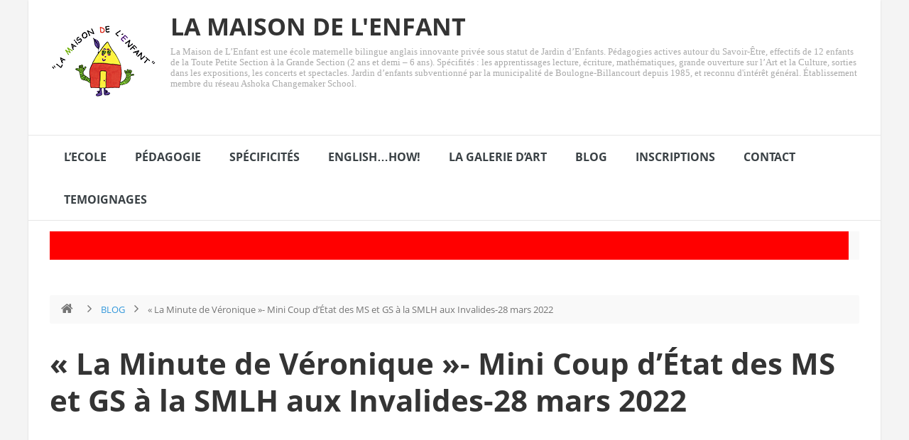

--- FILE ---
content_type: text/html; charset=UTF-8
request_url: http://maisondelenfant.fr/la-minute-de-veronique-mini-coup-detat-des-ms-et-gs-a-la-smlh-aux-invalides-28-mars-2022/
body_size: 26523
content:
<!DOCTYPE html>
<!--[if IE 7]>
<html class="ie ie7" lang="fr-FR" class="no-js">
<![endif]-->
<!--[if IE 8]>
<html class="ie ie8" lang="fr-FR" class="no-js">
<![endif]-->
<!--[if !(IE 7) | !(IE 8)  ]><!-->
<html lang="fr-FR" class="no-js">
<!--<![endif]-->
<head>
<meta charset="UTF-8" />
<title>« La Minute de Véronique »- Mini Coup d’État des MS et GS à la SMLH aux Invalides-28 mars 2022 | LA MAISON DE L&#039;ENFANT</title>
<!-- mots clés david MD-Web Création -->
	<meta name="keywords" content="école maternelle bilingue, école maternelle Boulogne-Billancourt, école maternelle bilingue anglais, Jardin d’Enfants, jardin d’enfants bilingue, Pédagogie innovante, Petits effectifs, Art, Culture, Protection de la Nature, Mathématiques, Lecture, Ecriture, Musique, Danse, Bienveillance, Savoir-être, Empathie, Coopération, Solidarité, Eco-citoyenneté, parents de Boulogne Billancourt, enfants Issy les Moulineaux, maison enfance Meudon, crêche Garches, garderie Saint-Cloud, enafants Paris XVI, école petite enfance Sèvres, les parents de l'international, école petite enfance internationnal, Ecole maternelle privée alternative bilingue Boulogne Billancourt, Boulogne-Billancourt " />
<link rel="profile" href="http://gmpg.org/xfn/11" />
<link rel="pingback" href="http://maisondelenfant.fr/xmlrpc.php" />
<link rel='dns-prefetch' href='//s.w.org' />
<link rel="alternate" type="application/rss+xml" title="LA MAISON DE L&#039;ENFANT &raquo; Flux" href="https://maisondelenfant.fr/feed/" />
<link rel="alternate" type="application/rss+xml" title="LA MAISON DE L&#039;ENFANT &raquo; Flux des commentaires" href="https://maisondelenfant.fr/comments/feed/" />
		<script type="text/javascript">
			window._wpemojiSettings = {"baseUrl":"https:\/\/s.w.org\/images\/core\/emoji\/11\/72x72\/","ext":".png","svgUrl":"https:\/\/s.w.org\/images\/core\/emoji\/11\/svg\/","svgExt":".svg","source":{"concatemoji":"http:\/\/maisondelenfant.fr\/wp-includes\/js\/wp-emoji-release.min.js?ver=4.9.28"}};
			!function(e,a,t){var n,r,o,i=a.createElement("canvas"),p=i.getContext&&i.getContext("2d");function s(e,t){var a=String.fromCharCode;p.clearRect(0,0,i.width,i.height),p.fillText(a.apply(this,e),0,0);e=i.toDataURL();return p.clearRect(0,0,i.width,i.height),p.fillText(a.apply(this,t),0,0),e===i.toDataURL()}function c(e){var t=a.createElement("script");t.src=e,t.defer=t.type="text/javascript",a.getElementsByTagName("head")[0].appendChild(t)}for(o=Array("flag","emoji"),t.supports={everything:!0,everythingExceptFlag:!0},r=0;r<o.length;r++)t.supports[o[r]]=function(e){if(!p||!p.fillText)return!1;switch(p.textBaseline="top",p.font="600 32px Arial",e){case"flag":return s([55356,56826,55356,56819],[55356,56826,8203,55356,56819])?!1:!s([55356,57332,56128,56423,56128,56418,56128,56421,56128,56430,56128,56423,56128,56447],[55356,57332,8203,56128,56423,8203,56128,56418,8203,56128,56421,8203,56128,56430,8203,56128,56423,8203,56128,56447]);case"emoji":return!s([55358,56760,9792,65039],[55358,56760,8203,9792,65039])}return!1}(o[r]),t.supports.everything=t.supports.everything&&t.supports[o[r]],"flag"!==o[r]&&(t.supports.everythingExceptFlag=t.supports.everythingExceptFlag&&t.supports[o[r]]);t.supports.everythingExceptFlag=t.supports.everythingExceptFlag&&!t.supports.flag,t.DOMReady=!1,t.readyCallback=function(){t.DOMReady=!0},t.supports.everything||(n=function(){t.readyCallback()},a.addEventListener?(a.addEventListener("DOMContentLoaded",n,!1),e.addEventListener("load",n,!1)):(e.attachEvent("onload",n),a.attachEvent("onreadystatechange",function(){"complete"===a.readyState&&t.readyCallback()})),(n=t.source||{}).concatemoji?c(n.concatemoji):n.wpemoji&&n.twemoji&&(c(n.twemoji),c(n.wpemoji)))}(window,document,window._wpemojiSettings);
		</script>
		<style type="text/css">
img.wp-smiley,
img.emoji {
	display: inline !important;
	border: none !important;
	box-shadow: none !important;
	height: 1em !important;
	width: 1em !important;
	margin: 0 .07em !important;
	vertical-align: -0.1em !important;
	background: none !important;
	padding: 0 !important;
}
</style>
<link rel='stylesheet' id='contact-form-7-css'  href='http://maisondelenfant.fr/wp-content/plugins/contact-form-7/includes/css/styles.css?ver=4.9.1' type='text/css' media='all' />
<link rel='stylesheet' id='responsiveslides-css'  href='http://maisondelenfant.fr/wp-content/plugins/simple-responsive-slider/assets/css/responsiveslides.css?ver=4.9.28' type='text/css' media='all' />
<link rel='stylesheet' id='symple_shortcode_styles-css'  href='http://maisondelenfant.fr/wp-content/plugins/symple-shortcodes/shortcodes/css/symple_shortcodes_styles.css?ver=4.9.28' type='text/css' media='all' />
<link rel='stylesheet' id='default-css'  href='http://maisondelenfant.fr/wp-content/themes/renad/style.css' type='text/css' media='all' />
<link rel='stylesheet' id='color-7-css'  href='http://maisondelenfant.fr/wp-content/themes/renad/css/color-7.css?ver=4.9.28' type='text/css' media='all' />
<link rel='stylesheet' id='slb_core-css'  href='http://maisondelenfant.fr/wp-content/plugins/simple-lightbox/client/css/app.css?ver=2.6.0' type='text/css' media='all' />
<script type='text/javascript'>
/* <![CDATA[ */
var bd_script = {"post_id":"14070","ajaxurl":"https:\/\/maisondelenfant.fr\/wp-admin\/admin-ajax.php"};
/* ]]> */
</script>
<script type='text/javascript' src='http://maisondelenfant.fr/wp-includes/js/jquery/jquery.js?ver=1.12.4'></script>
<script type='text/javascript' src='http://maisondelenfant.fr/wp-includes/js/jquery/jquery-migrate.min.js?ver=1.4.1'></script>
<script type='text/javascript' src='http://maisondelenfant.fr/wp-content/plugins/simple-responsive-slider/assets/js/responsiveslides.min.js?ver=4.9.28'></script>
<link rel='https://api.w.org/' href='https://maisondelenfant.fr/wp-json/' />
<link rel="EditURI" type="application/rsd+xml" title="RSD" href="https://maisondelenfant.fr/xmlrpc.php?rsd" />
<link rel="wlwmanifest" type="application/wlwmanifest+xml" href="http://maisondelenfant.fr/wp-includes/wlwmanifest.xml" /> 
<link rel='prev' title='« La Minute de Véronique » &#8211; Sortie au Cirque Gruss &#8211; 15 février 2022' href='https://maisondelenfant.fr/la-minute-de-veronique-sortie-au-cirque-gruss-15-fevrier-2022/' />
<link rel='next' title='« La Minute de Véronique »-Sortie au château de La Malmaison avec les MS et GS-jeudi 21mai 2022' href='https://maisondelenfant.fr/la-minute-de-veronique-sortie-au-chateau-de-la-malmaison-avec-les-ms-et-gs-jeudi-21mai-2022/' />
<meta name="generator" content="WordPress 4.9.28" />
<link rel="canonical" href="https://maisondelenfant.fr/la-minute-de-veronique-mini-coup-detat-des-ms-et-gs-a-la-smlh-aux-invalides-28-mars-2022/" />
<link rel='shortlink' href='https://maisondelenfant.fr/?p=14070' />
<link rel="alternate" type="application/json+oembed" href="https://maisondelenfant.fr/wp-json/oembed/1.0/embed?url=https%3A%2F%2Fmaisondelenfant.fr%2Fla-minute-de-veronique-mini-coup-detat-des-ms-et-gs-a-la-smlh-aux-invalides-28-mars-2022%2F" />
<link rel="alternate" type="text/xml+oembed" href="https://maisondelenfant.fr/wp-json/oembed/1.0/embed?url=https%3A%2F%2Fmaisondelenfant.fr%2Fla-minute-de-veronique-mini-coup-detat-des-ms-et-gs-a-la-smlh-aux-invalides-28-mars-2022%2F&#038;format=xml" />
	<script type="text/javascript">
	jQuery(document).ready(function($) {
		$(function() {
			$(".rslides").responsiveSlides({
			  auto: true,             // Boolean: Animate automatically, true or false
			  speed: 500,            // Integer: Speed of the transition, in milliseconds
			  timeout: 4000,          // Integer: Time between slide transitions, in milliseconds
			  pager: false,           // Boolean: Show pager, true or false
			  nav: false,             // Boolean: Show navigation, true or false
			  random: false,          // Boolean: Randomize the order of the slides, true or false
			  pause: false,           // Boolean: Pause on hover, true or false
			  pauseControls: false,    // Boolean: Pause when hovering controls, true or false
			  prevText: "Back",   // String: Text for the "previous" button
			  nextText: "Next",       // String: Text for the "next" button
			  maxwidth: "1200",           // Integer: Max-width of the slideshow, in pixels
			  navContainer: "",       // Selector: Where controls should be appended to, default is after the 'ul'
			  manualControls: "",     // Selector: Declare custom pager navigation
			  namespace: "rslides",   // String: Change the default namespace used
			  before: function(){},   // Function: Before callback
			  after: function(){}     // Function: After callback
			});
		});
	 });
	</script>
	<script id="wpcp_disable_selection" type="text/javascript">
//<![CDATA[
var image_save_msg='You Can Not Save images!';
	var no_menu_msg='Context Menu disabled!';
	var smessage = "Content is protected !!";

function disableEnterKey(e)
{
	if (e.ctrlKey){
     var key;
     if(window.event)
          key = window.event.keyCode;     //IE
     else
          key = e.which;     //firefox (97)
    //if (key != 17) alert(key);
     if (key == 97 || key == 65 || key == 67 || key == 99 || key == 88 || key == 120 || key == 26 || key == 85  || key == 86 || key == 83 || key == 43)
     {
          show_wpcp_message('You are not allowed to copy content or view source');
          return false;
     }else
     	return true;
     }
}

function disable_copy(e)
{	
	var elemtype = e.target.nodeName;
	var isSafari = /Safari/.test(navigator.userAgent) && /Apple Computer/.test(navigator.vendor);
	elemtype = elemtype.toUpperCase();
	var checker_IMG = '';
	if (elemtype == "IMG" && checker_IMG == 'checked' && e.detail >= 2) {show_wpcp_message(alertMsg_IMG);return false;}
	if (elemtype != "TEXT" && elemtype != "TEXTAREA" && elemtype != "INPUT" && elemtype != "PASSWORD" && elemtype != "SELECT" && elemtype != "OPTION" && elemtype != "EMBED")
	{
		if (smessage !== "" && e.detail == 2)
			show_wpcp_message(smessage);
		
		if (isSafari)
			return true;
		else
			return false;
	}	
}
function disable_copy_ie()
{
	var elemtype = window.event.srcElement.nodeName;
	elemtype = elemtype.toUpperCase();
	if (elemtype == "IMG") {show_wpcp_message(alertMsg_IMG);return false;}
	if (elemtype != "TEXT" && elemtype != "TEXTAREA" && elemtype != "INPUT" && elemtype != "PASSWORD" && elemtype != "SELECT" && elemtype != "OPTION" && elemtype != "EMBED")
	{
		//alert(navigator.userAgent.indexOf('MSIE'));
			//if (smessage !== "") show_wpcp_message(smessage);
		return false;
	}
}	
function reEnable()
{
	return true;
}
document.onkeydown = disableEnterKey;
document.onselectstart = disable_copy_ie;
if(navigator.userAgent.indexOf('MSIE')==-1)
{
	document.onmousedown = disable_copy;
	document.onclick = reEnable;
}
function disableSelection(target)
{
    //For IE This code will work
    if (typeof target.onselectstart!="undefined")
    target.onselectstart = disable_copy_ie;
    
    //For Firefox This code will work
    else if (typeof target.style.MozUserSelect!="undefined")
    {target.style.MozUserSelect="none";}
    
    //All other  (ie: Opera) This code will work
    else
    target.onmousedown=function(){return false}
    target.style.cursor = "default";
}
//Calling the JS function directly just after body load
window.onload = function(){disableSelection(document.body);};
//]]>
</script>
	<script id="wpcp_disable_Right_Click" type="text/javascript">
	//<![CDATA[
	document.ondragstart = function() { return false;}
	/* ^^^^^^^^^^^^^^^^^^^^^^^^^^^^^^^^^^^^^^^^^^^^^^^^^^^^^^^^^^^^^^
	Disable context menu on images by GreenLava Version 1.0
	^^^^^^^^^^^^^^^^^^^^^^^^^^^^^^^^^^^^^^^^^^^^^^^^^^^^^^^^^^^^^^ */
	    function nocontext(e) {
	       return false;
	    }
	    document.oncontextmenu = nocontext;
	//]]>
	</script>
<style>
.unselectable
{
-moz-user-select:none;
-webkit-user-select:none;
cursor: default;
}
html
{
-webkit-touch-callout: none;
-webkit-user-select: none;
-khtml-user-select: none;
-moz-user-select: none;
-ms-user-select: none;
user-select: none;
-webkit-tap-highlight-color: rgba(0,0,0,0);
}
</style>
<script id="wpcp_css_disable_selection" type="text/javascript">
var e = document.getElementsByTagName('body')[0];
if(e)
{
	e.setAttribute('unselectable',on);
}
</script>
<link rel="shortcut icon" href="http://maisondelenfant.fr/wp-content/themes/renad/images/favicon.png" type="image/x-icon" />
<meta name="description" content="&#160; &#160; &#160; &#160; &#160; &#160; &#160; &#160; &#160; &#160; &#160; &#160; &#160; &#160; &#160; Les enfants étant cette année des fous de l’Histoire de Napoléon et de Joséphine de Beauharnais, les voyant me demander toujours plus d’anecdotes sur la vie de leur Empereur et de leur Impératrice préférée,  nous n’allions pas nous arrêter à ..." /><script type="text/javascript">
var bd_url = 'http://maisondelenfant.fr/wp-content/themes/renad';
</script>
<!--[if lt IE 9]><script src="http://maisondelenfant.fr/wp-content/themes/renad/js/html5.js"></script><![endif]-->
<meta name="viewport" content="width=device-width, initial-scale=1, maximum-scale=1" />
<style type="text/css">
body {
background-repeat:repeat; 
background-attachment:fixed ; 
background-position:center center; 
-webkit-background-size: cover;
-moz-background-size: cover;
-o-background-size: cover;
background-size: cover;
}


</style><link rel="icon" href="https://maisondelenfant.fr/wp-content/uploads/cropped-MDE_logo_couleur_sans-signature-32x32.jpg" sizes="32x32" />
<link rel="icon" href="https://maisondelenfant.fr/wp-content/uploads/cropped-MDE_logo_couleur_sans-signature-192x192.jpg" sizes="192x192" />
<link rel="apple-touch-icon-precomposed" href="https://maisondelenfant.fr/wp-content/uploads/cropped-MDE_logo_couleur_sans-signature-180x180.jpg" />
<meta name="msapplication-TileImage" content="https://maisondelenfant.fr/wp-content/uploads/cropped-MDE_logo_couleur_sans-signature-270x270.jpg" />
<!-- BEGIN GADWP v5.1.2.5 Universal Analytics - https://deconf.com/google-analytics-dashboard-wordpress/ -->
<script>
(function(i,s,o,g,r,a,m){i['GoogleAnalyticsObject']=r;i[r]=i[r]||function(){
	(i[r].q=i[r].q||[]).push(arguments)},i[r].l=1*new Date();a=s.createElement(o),
	m=s.getElementsByTagName(o)[0];a.async=1;a.src=g;m.parentNode.insertBefore(a,m)
})(window,document,'script','https://www.google-analytics.com/analytics.js','ga');
  ga('create', 'UA-57139596-1', 'auto');
  ga('send', 'pageview');
</script>
<!-- END GADWP Universal Analytics -->
		<style type="text/css" id="wp-custom-css">
			.breaking-news{
	margin-bottom: 10px;
}

.breaking-news-title{
width: 100%;
	padding: 0px;
	text-align: center;
}

.footer-col-1 { 
width: 48%;
}

.footer-col-2{
	width: 48%;
}

.home-video{
}

.widget .widget-title{
margin-bottom: 0px;
}

.widget-title{
	height: 45px;
	margin-bottom: 0px;
}

.widget-title h2{
font-size:16px;
line-height: 1.2;
margin-bottom: 0px;
}

.video-box{
	margin-bottom: 45px;
}

.post_meta_date{
	display: none;
}

.meta-date{
display: none;
}

.post-image{
max-height: 202px;
}

.bd-news-in-pic .post-image a{
	width: 100%;
	height: auto;
}

@media only screen and ( max-width: 1050px ) {
	
	.footer-col-1 { 
width: 100%;
}

.footer-col-2{
	width: 100%;
}
	
}

/* cacher barre grise sur video youtube */
.mejs-controls {
    display: none !important;
}
		</style>
		<!-- fichier google indexation david MD-Web Création -->
	<meta name="google-site-verification" content="9gA9Tl9AmXUVSBKLB5JpN2eYnpEViE74sbM-JfRK2YE" />
<!-- script google enrichis algo  david MD-Web Création -->
	<script>
{
  "project": {
    "brand": "La Maison de l’Enfant",
    "domain": "https://maisondelenfant.fr",
    "legal_name": "Association La Maison de l’Enfant",
    "status": "Association loi 1901",
    "founded": 1985,
    "siren": "333987667",
    "nap": {
      "name": "La Maison de l’Enfant",
      "street": "21 rue de Solférino",
      "postal_code": "92100",
      "city": "Boulogne-Billancourt",
      "country": "FR",
      "phone": "+33 1 47 61 16 70",
      "email_primary": "contact@lamaisondelenfant.fr",
      "email_seen_on_contact_page": "la_maison_de_lenfant@hotmail.com",
      "consistency_action": "Unifier l’email sur tout le site, fiches annuaires et GBP"
    },
    "positioning": [
      "Jardin d’enfants / maternelle bilingue français–anglais (2,5–6 ans)",
      "Pédagogies actives, CNV, neurosciences, arts & nature, projets éco-citoyens",
      "Effectifs réduits (10–12/enfants/section), alternative publique/privée"
    ],
    "trust_signals": [
      "Membre Ashoka Changemaker School",
      "Label Éco-École Argent 2025"
    ],
    "references": {
      "home_excerpt": "Bienvenue à La Maison de L’Enfant, jardin d’enfants bilingue (2 ans ½ - 6 ans) ...",
      "inscriptions_event": "Soirée d’information 20/11/2025 18:30"
    },
    "core_keywords": [
  "école maternelle Boulogne-Billancourt",
  "école maternelle 92100",
  "école maternelle Hauts-de-Seine",
  "école maternelle 92",
  "école maternelle bilingue Boulogne-Billancourt",
  "école maternelle bilingue 92100",
  "école maternelle bilingue Hauts-de-Seine",
  "école maternelle bilingue 92",
  "jardin d’enfants Boulogne-Billancourt",
  "jardin d’enfants 92100",
  "jardin d’enfants Hauts-de-Seine",
  "jardin d’enfants 92",
  "jardin d’enfants bilingue Boulogne-Billancourt",
  "jardin d’enfants bilingue 92100",
  "jardin d’enfants bilingue Hauts-de-Seine",
  "jardin d’enfants bilingue 92"
]

  },

  "audiences": [
    {
      "persona": "Parents actifs Boulogne-Billancourt",
      "children_age": "2,5 à 6 ans",
      "pain_points": [
        "Qualité pédagogique et bienveillance",
        "Immersion anglais précoce",
        "Petits effectifs et suivi individualisé",
        "Cadre sécurisé proche domicile/travail"
      ],
      "value_props": [
        "Bilinguisme quotidien naturel",
        "Pédagogies actives + arts & nature",
        "CNV / savoir-être",
        "Parcours clair d’inscription & tarifs"
      ]
    },
    {
      "persona": "Cadres/expats Paris Ouest",
      "children_age": "3 à 5 ans",
      "pain_points": [
        "Exposition à l’anglais",
        "Continuité famille-école",
        "Horaires et mercredi"
      ],
      "value_props": [
        "Immersion EN",
        "Wednesday Club",
        "After-school modulable"
      ]
    }
  ],

  "locations": {
    "primary_city": "Boulogne-Billancourt",
    "department": "Hauts-de-Seine (92)",
    "region": "Île-de-France",
    "target_radius_km": 6,
    "nearby_cities": [
      "Issy-les-Moulineaux",
      "Paris 16e",
      "Paris 15e",
      "Sèvres",
      "Saint-Cloud",
      "Meudon"
    ]
  },

  "services": [
    {"slug": "jardin-denfants", "label": "Jardin d’enfants bilingue (TPS → GS)", "intent": "transactional"},
    {"slug": "wednesday-club", "label": "Wednesday Club (demi-journée/journée)", "intent": "transactional"},
    {"slug": "after-school", "label": "After school 16h30–17h30", "intent": "transactional"},
    {"slug": "pedagogies-actives", "label": "Pédagogies actives, CNV, neurosciences", "intent": "informational"},
    {"slug": "arts-nature", "label": "Arts, culture, sorties, nature", "intent": "informational"}
  ],

  "keyword_clusters": [
    {
      "cluster": "Bilingue Boulogne-Billancourt",
      "intent": "local + transactional",
      "primary_keywords": [
        "maternelle bilingue Boulogne-Billancourt",
        "jardin d’enfants bilingue 92100",
        "école maternelle bilingue 92"
      ],
      "secondary_keywords": [
        "école privée bilingue 92100",
        "petits effectifs maternelle",
        "immersion anglais maternelle"
      ],
      "target_pages": [
        {"type": "service", "slug": "jardin-denfants"},
        {"type": "landing", "slug": "maternelle-bilingue-boulogne-billancourt"}
      ]
    },
    {
      "cluster": "Inscriptions & tarifs",
      "intent": "transactional",
      "primary_keywords": [
        "inscription jardin d’enfants Boulogne",
        "tarifs jardin d’enfants 92",
        "rentrée 2026 maternelle bilingue"
      ],
      "secondary_keywords": [
        "liste d’attente maternelle",
        "soirée d’information école"
      ],
      "target_pages": [
        {"type": "core", "slug": "inscriptions"},
        {"type": "core", "slug": "contact"},
        {"type": "event", "slug": "soiree-information-2025-11-20"}
      ]
    },
    {
      "cluster": "Pédagogies actives / CNV",
      "intent": "informational",
      "primary_keywords": [
        "pédagogies actives maternelle",
        "communication non violente école",
        "neurosciences éducation maternelle"
      ],
      "secondary_keywords": [
        "apprentissages lecture écriture PS MS GS",
        "éducation à l’environnement maternelle"
      ],
      "target_pages": [
        {"type": "content-hub", "slug": "pedagogies-actives"},
        {"type": "article", "slug": "cnv-maternelle-bilingue"}
      ]
    },
    {
      "cluster": "Mercredi & périscolaire",
      "intent": "transactional",
      "primary_keywords": [
        "mercredi enfants Boulogne club",
        "wednesday club 92100",
        "activités mercredi maternelle"
      ],
      "secondary_keywords": [
        "garderie 16h30 17h30",
        "after school Boulogne"
      ],
      "target_pages": [
        {"type": "service", "slug": "wednesday-club"},
        {"type": "service", "slug": "after-school"}
      ]
    }
  ],

  "page_map": [
    {
      "url": "/",
      "type": "home",
      "meta_title": "Jardin d’enfants bilingue à Boulogne-Billancourt (2,5–6 ans) – La Maison de l’Enfant",
      "meta_description": "Maternelle bilingue FR-EN à effectifs réduits. Pédagogies actives, CNV, arts & nature. Inscriptions et tarifs, Wednesday Club, visites et soirée d’information.",
      "h1": "Jardin d’enfants bilingue à Boulogne-Billancourt",
      "internal_links": ["/inscriptions/", "/contact/", "/lecole/", "/notre-pedagogie/"],
      "schema": ["Preschool", "BreadcrumbList", "Organization", "Website"]
    },
    {
      "url": "/inscriptions/",
      "type": "core",
      "meta_title": "Inscriptions 2026–2027 – Jardin d’enfants bilingue Boulogne-Billancourt",
      "meta_description": "Procédure, liste d’attente, documents et soirée d’information. Tarifs 2025/26 et informations fiscales. Contactez l’équipe.",
      "h1": "Inscriptions",
      "internal_links": ["/contact/", "/lecole/"],
      "notes": "Mettre à jour chaque année + ancre #tarifs"
    },
    {
      "url": "/contact/",
      "type": "core",
      "meta_title": "Contact & Visites – La Maison de l’Enfant (Boulogne-Billancourt)",
      "meta_description": "Adresse, téléphone, email, accès (métro Marcel Sembat, bus 123). Demande de visite et questions sur l’inscription.",
      "h1": "Contact",
      "internal_links": ["/inscriptions/"],
      "notes": "Unifier l’email de contact (éviter Hotmail)"
    },
    {
      "url": "/lecole/",
      "type": "core",
      "meta_title": "L’École – Pédagogies actives, arts & nature, effectifs réduits",
      "meta_description": "Notre projet éducatif : savoir-être, coopération, neurosciences, immersion anglais, sorties culturelles, nature.",
      "h1": "L’École",
      "internal_links": ["/notre-pedagogie/notre-equipe/", "/english-how/"]
    },
    {
      "url": "/wednesday-club/",
      "type": "service",
      "meta_title": "Wednesday Club – Activités du mercredi pour maternelle (Boulogne-Billancourt)",
      "meta_description": "Demi-journée ou journée complète. Arts, nature, projets. Tarifs, inscription, liste d’attente.",
      "h1": "Wednesday Club",
      "internal_links": ["/inscriptions/", "/contact/"]
    }
  ],

  "content_ideas": [
    {
      "slug": "maternelle-bilingue-boulogne-billancourt",
      "title": "Maternelle bilingue à Boulogne-Billancourt : une immersion naturelle au quotidien",
      "angle": "Bilinguisme précoce + petits effectifs + CNV",
      "target_keywords": ["maternelle bilingue boulogne-billancourt", "école bilingue 92100"],
      "format": "landing local",
      "cta": ["Demander une visite", "S’inscrire à la soirée d’info"]
    },
    {
      "slug": "cnv-maternelle-bilingue",
      "title": "CNV à l’école maternelle : savoir-être, respect et coopération",
      "format": "article",
      "target_keywords": ["cnv école", "pédagogies actives maternelle"]
    },
    {
      "slug": "arts-et-nature-en-maternelle",
      "title": "Arts & nature en maternelle : apprendre par l’expérience",
      "format": "article",
      "target_keywords": ["éducation à l’environnement maternelle", "sorties culturelles école"]
    }
  ],

  "technical_seo_backlog": [
    {
      "task": "robots.txt + sitemap.xml",
      "why": "Contrôler le crawl et exposer l’inventaire des URLs",
      "done_definition": "robots.txt à la racine + sitemap déclaré dans Search Console",
      "priority": "high"
    },
    {
      "task": "Images responsives et formats modernes",
      "why": "Réduire LCP/INP (beaucoup d’images brutes)",
      "actions": [
        "Générer WebP/AVIF + `srcset`/`sizes`",
        "Déclarer width/height + `loading=lazy`",
        "Preload du hero si pertinent"
      ],
      "priority": "high"
    },
    {
      "task": "Lazy YouTube + préconnect",
      "actions": [
        "Iframe `loading=lazy`",
        "Poster image + click-to-play (lite-youtube)",
        "preconnect vers https://www.youtube-nocookie.com"
      ],
      "priority": "medium"
    },
    {
      "task": "Schémas JSON-LD",
      "actions": [
        "Preschool/Organization",
        "Event (soirée d’info)",
        "FAQPage",
        "BreadcrumbList",
        "VideoObject pour teasers"
      ],
      "priority": "high"
    },
    {
      "task": "N.A.P. consistency",
      "actions": [
        "Même email/nom court/format d’adresse partout",
        "Mettre à jour annuaires/GBP"
      ],
      "priority": "high"
    },
    {
      "task": "Perf & cache",
      "actions": [
        "HTTP caching, compression, minify, CDN léger",
        "Mesurer Core Web Vitals en continu"
      ],
      "priority": "medium"
    }
  ],

  "local_seo": {
    "google_business_profile": {
      "primary_category": "École maternelle",
      "additional_categories": ["École", "Jardin d’enfants"],
      "service_area": ["Boulogne-Billancourt", "Issy-les-Moulineaux", "Paris 16e", "Sèvres", "Saint-Cloud", "Meudon"],
      "attributes": ["Bilingue", "Accueil sur rendez-vous", "Accès poussettes"],
      "actions": [
        "Photos pro (intérieur, activités, nature, arts)",
        "Posts GBP (rentrée, soirée d’info, projets)",
        "Q&R publiques (transférer la FAQ)"
      ]
    }
  },

  "structured_data": {
    "organization_preschool": {
      "@context": "https://schema.org",
      "@type": ["EducationalOrganization", "Preschool"],
      "name": "La Maison de l’Enfant",
      "url": "https://maisondelenfant.fr/",
      "foundingDate": "1985",
      "address": {
        "@type": "PostalAddress",
        "streetAddress": "21 rue de Solférino",
        "postalCode": "92100",
        "addressLocality": "Boulogne-Billancourt",
        "addressCountry": "FR"
      },
      "telephone": "+33 1 47 61 16 70",
      "email": "contact@lamaisondelenfant.fr",
      "areaServed": ["Boulogne-Billancourt", "Hauts-de-Seine", "Île-de-France"],
      "memberOf": {
        "@type": "Organization",
        "name": "Ashoka Changemaker School"
      },
      "award": "Label Éco-École Argent 2025",
      "knowsAbout": [
        "Bilinguisme",
        "Pédagogies actives",
        "Communication Non Violente",
        "Neurosciences",
        "Arts et culture",
        "Éducation à l’environnement"
      ],
      "priceRange": "€€",
      "sameAs": []
    },
    "event_soiree_info_2025_11_20": {
      "@context": "https://schema.org",
      "@type": "EducationEvent",
      "name": "Soirée d’information – Inscriptions 2026-2027",
      "startDate": "2025-11-20T18:30:00+01:00",
      "endDate": "2025-11-20T20:00:00+01:00",
      "eventAttendanceMode": "https://schema.org/OfflineEventAttendanceMode",
      "eventStatus": "https://schema.org/EventScheduled",
      "location": {
        "@type": "Place",
        "name": "La Maison de l’Enfant",
        "address": {
          "@type": "PostalAddress",
          "streetAddress": "21 rue de Solférino",
          "postalCode": "92100",
          "addressLocality": "Boulogne-Billancourt",
          "addressCountry": "FR"
        }
      },
      "organizer": { "@type": "Organization", "name": "La Maison de l’Enfant" },
      "description": "Présentation de la pédagogie, rencontre équipe, procédure d’inscription.",
      "url": "https://maisondelenfant.fr/inscriptions/"
    },
    "faqpage": {
      "@context": "https://schema.org",
      "@type": "FAQPage",
      "mainEntity": [
        {
          "@type": "Question",
          "name": "Quelle tranche d’âge ?",
          "acceptedAnswer": {
            "@type": "Answer",
            "text": "De 2 ans et demi à 6 ans (TPS à GS)."
          }
        },
        {
          "@type": "Question",
          "name": "L’école est-elle bilingue ?",
          "acceptedAnswer": {
            "@type": "Answer",
            "text": "Oui, immersion quotidienne français–anglais avec activités et projets adaptés."
          }
        },
        {
          "@type": "Question",
          "name": "Où se situe l’école et comment venir ?",
          "acceptedAnswer": {
            "@type": "Answer",
            "text": "21 rue de Solférino, 92100 Boulogne-Billancourt. Métro Marcel Sembat (L9), Bus 123 arrêt Rue du Point du Jour."
          }
        },
        {
          "@type": "Question",
          "name": "Comment s’inscrire ?",
          "acceptedAnswer": {
            "@type": "Answer",
            "text": "Participer à la soirée d’information, remplir la fiche de pré-inscription et envoyer votre lettre de motivation. Une réponse est fournie à chaque famille."
          }
        },
        {
          "@type": "Question",
          "name": "Proposez-vous des activités le mercredi ?",
          "acceptedAnswer": {
            "@type": "Answer",
            "text": "Oui, le Wednesday Club (demi-journée ou journée complète), avec activités arts & nature."
          }
        }
      ]
    },
    "breadcrumbs_example": {
      "@context": "https://schema.org",
      "@type": "BreadcrumbList",
      "itemListElement": [
        { "@type": "ListItem", "position": 1, "name": "Accueil", "item": "https://maisondelenfant.fr/" },
        { "@type": "ListItem", "position": 2, "name": "Inscriptions", "item": "https://maisondelenfant.fr/inscriptions/" }
      ]
    },
    "videoobject_template": {
      "@context": "https://schema.org",
      "@type": "VideoObject",
      "name": "Les Misérables – Teaser de la comédie musicale des enfants",
      "description": "Extrait vidéo d’un projet artistique de La Maison de l’Enfant.",
      "thumbnailUrl": ["https://i.ytimg.com/vi/I0tnsjpPMls/hqdefault.jpg"],
      "uploadDate": "2025-06-01",
      "contentUrl": "https://www.youtube.com/watch?v=I0tnsjpPMls",
      "embedUrl": "https://www.youtube-nocookie.com/embed/I0tnsjpPMls",
      "publisher": { "@type": "Organization", "name": "La Maison de l’Enfant" }
    }
  },

  "onpage_copy_hints": [
    {
      "page": "/",
      "hero_h1": "Jardin d’enfants bilingue à Boulogne-Billancourt",
      "subhead": "Petits effectifs, pédagogies actives, arts & nature, CNV. 2,5–6 ans.",
      "ctas": ["Découvrir l’école", "Inscriptions", "Soirée d’information"]
    },
    {
      "page": "/inscriptions/",
      "sections": [
        "Calendrier & soirée d’information (dates à jour)",
        "Procédure en 5 étapes (fiche + lettre)",
        "Tarifs & avantages fiscaux",
        "FAQ d’admission"
      ]
    }
  ],

  "tracking_governance": {
    "ga4_id": "G-XXXXXXXXXX",
    "gsc_property": "https://maisondelenfant.fr/",
    "bing_wmt": true,
    "kpis": [
      "Visites locales (Île-de-France)",
      "Conversions (clics mail/tel, téléchargements fiche)",
      "CTR sur requêtes ‘bilingue’ et ‘inscription’",
      "Core Web Vitals (LCP < 2,5s, INP < 200ms)"
    ]
  }
}

	</script>
</head>

<body class="post-template-default single single-post postid-14070 single-format-standard symple-shortcodes  symple-shortcodes-responsive unselectable"style=''>

<div id="wrapper" class="boxed article_sidebar_position_full">
    
    <div class="header">
        <div class="container">
                        <div class="logo header-logo logo-title" style="">
                <a href='https://maisondelenfant.fr/' title='LA MAISON DE L&#039;ENFANT' rel='home' /> 
<div class='logo-wrapper'>
<img src='https://maisondelenfant.fr/wp-content/uploads/logo-maisone-de-lenfant-2.png' alt='LA MAISON DE L&#039;ENFANT' border='0' /> 
</div>
<span class='logo-name'>LA MAISON DE L&#039;ENFANT</span>
<br /><span class='logo-desc'>La Maison de L’Enfant est une école maternelle bilingue anglais innovante privée sous statut de Jardin d’Enfants. Pédagogies actives autour du Savoir-Être, effectifs de 12 enfants de la Toute Petite Section à la Grande Section (2 ans et demi – 6 ans). Spécifités : les apprentissages lecture, écriture, mathématiques, grande ouverture sur l’Art et la Culture, sorties dans les expositions, les concerts et spectacles. Jardin d’enfants subventionné par la municipalité de Boulogne-Billancourt depuis 1985, et reconnu d&#039;intérêt général. Établissement membre du réseau Ashoka Changemaker School.</span>
</a> 
            </div><!-- logo/-->

                    </div>
    </div><!-- .header -->

    <div id="navigation">
        <div class="container">
            <ul id="menu-nav" class="menu">
                <li id="menu-item-3040" class="menu-item menu-item-type-post_type menu-item-object-page menu-item-3040"><a href="https://maisondelenfant.fr/lecole/">L&rsquo;ECOLE</a></li>
<li id="menu-item-3039" class="menu-item menu-item-type-post_type menu-item-object-page menu-item-3039"><a href="https://maisondelenfant.fr/notre-pedagogie/">PÉDAGOGIE</a></li>
<li id="menu-item-3038" class="menu-item menu-item-type-post_type menu-item-object-page menu-item-3038"><a href="https://maisondelenfant.fr/nos-specificites/">SPÉCIFICITÉS</a></li>
<li id="menu-item-2121" class="menu-item menu-item-type-post_type menu-item-object-page menu-item-2121"><a href="https://maisondelenfant.fr/langlais/">ENGLISH…HOW!</a></li>
<li id="menu-item-63" class="menu-item menu-item-type-taxonomy menu-item-object-category menu-item-63"><a href="https://maisondelenfant.fr/galerie/">LA GALERIE D&rsquo;ART</a></li>
<li id="menu-item-2162" class="menu-item menu-item-type-post_type menu-item-object-page menu-item-2162"><a href="https://maisondelenfant.fr/blog/">BLOG</a></li>
<li id="menu-item-13558" class="menu-item menu-item-type-post_type menu-item-object-page menu-item-13558"><a href="https://maisondelenfant.fr/inscriptions/">INSCRIPTIONS</a></li>
<li id="menu-item-2133" class="menu-item menu-item-type-post_type menu-item-object-page menu-item-has-children menu-item-2133"><a href="https://maisondelenfant.fr/contact/">CONTACT</a>
<ul class="sub-menu">
	<li id="menu-item-8694" class="menu-item menu-item-type-post_type menu-item-object-page menu-item-8694"><a href="https://maisondelenfant.fr/nos-partenaires/">NOS PARTENAIRES</a></li>
</ul>
</li>
<li id="menu-item-13807" class="menu-item menu-item-type-post_type menu-item-object-page menu-item-13807"><a href="https://maisondelenfant.fr/temoignages/">TEMOIGNAGES</a></li>
            </ul>
        </div>
    </div><!-- #navigation -->

            <div class="breaking-news-inner">
        <div class="container">
            <div class="breaking-news modern-ticker" id="breaking-news">
                <div class="breaking-news-title">
                                    </div>
                <div class="mt-news">
                    <ul >
                                                    <li>
                                <a href="https://maisondelenfant.fr/la-minute-de-leo-cest-noel-19-decembre-2025/" title="« La Minute de Léo » &#8211; C&rsquo;est Noël !!!! &#8211; 19 décembre 2025" rel="bookmark">« La Minute de Léo » &#8211; C&rsquo;est Noël !!!! &#8211; 19 décembre 2025</a>
                            </li>
                                                    <li>
                                <a href="https://maisondelenfant.fr/la-minute-de-leo-le-vilain-petit-canard-etienne-daho-raphaelle-delaunay-theatre-national-de-chaillot-16-decembre-2025/" title="« La Minute de Léo » &#8211; Le Vilain Petit Canard Etienne Daho/Raphaëlle Delaunay &#8211; Théâtre National de Chaillot 16 décembre 2025" rel="bookmark">« La Minute de Léo » &#8211; Le Vilain Petit Canard Etienne Daho/Raphaëlle Delaunay &#8211; Théâtre National de Chaillot 16 décembre 2025</a>
                            </li>
                                                    <li>
                                <a href="https://maisondelenfant.fr/la-minute-de-leo-le-rossignol-et-lempereur-de-chine-seine-musicale-28-novembre-2025/" title="« La Minute de Léo » &#8211; Le Rossignol et l&rsquo;Empereur de Chine &#8211; Seine Musicale 28 novembre 2025" rel="bookmark">« La Minute de Léo » &#8211; Le Rossignol et l&rsquo;Empereur de Chine &#8211; Seine Musicale 28 novembre 2025</a>
                            </li>
                                                    <li>
                                <a href="https://maisondelenfant.fr/la-minute-de-veronique-exposition-soulages-une-autre-lumiere-avec-les-gs-et-les-ms-jeudi-6-novembre-2025/" title="« La Minute de Véronique »/ Exposition « Soulages, Une Autre Lumière » avec les GS et les MS/ jeudi 6 novembre 2025" rel="bookmark">« La Minute de Véronique »/ Exposition « Soulages, Une Autre Lumière » avec les GS et les MS/ jeudi 6 novembre 2025</a>
                            </li>
                                                    <li>
                                <a href="https://maisondelenfant.fr/la-minute-de-veronique-exposition-greuze-lenfance-en-lumiere-au-petit-palais-avec-les-gs-mardi-7-octobre-2025/" title="« La Minute de Véronique »/Exposition « Greuze. L&rsquo;Enfance en Lumière » au Petit Palais avec les GS/Mardi 7 octobre 2025" rel="bookmark">« La Minute de Véronique »/Exposition « Greuze. L&rsquo;Enfance en Lumière » au Petit Palais avec les GS/Mardi 7 octobre 2025</a>
                            </li>
                                            </ul>
                </div>
            </div>
        </div>
        </div>
        
<div class="clear"></div>

<div id="main" class="container">
    <div class="">
    <div class="content-wrapper">
        <div class="inner">
        <ul class="breadcrumbs"><li><a class="crumbs-home-icon" itemprop="breadcrumb" href="https://maisondelenfant.fr"><i class="icon-home"></i></a><i class="icon-angle-right"></i></li> <a href="https://maisondelenfant.fr/blog/">BLOG</a> <i class="icon-angle-right"></i> <li class="current">« La Minute de Véronique »- Mini Coup d’État des MS et GS à la SMLH aux Invalides-28 mars 2022</li></ul>                    <article class="article post-14070 post type-post status-publish format-standard has-post-thumbnail hentry category-blog" id="post-14070">

                                <div class="clearfix"></div>
                <h2 class="post-title"><a href="https://maisondelenfant.fr/la-minute-de-veronique-mini-coup-detat-des-ms-et-gs-a-la-smlh-aux-invalides-28-mars-2022/" rel="bookmark" title="Permanent Link to « La Minute de Véronique »- Mini Coup d’État des MS et GS à la SMLH aux Invalides-28 mars 2022">« La Minute de Véronique »- Mini Coup d’État des MS et GS à la SMLH aux Invalides-28 mars 2022</a></h2><!-- .post-title/-->
                <div class='clearfix'></div> 

                
                <div class="post-entry bottom40">
                                        <p>&nbsp;</p>
<p><strong><img class="alignleft size-full wp-image-14062" src="http://maisondelenfant.fr/wp-content/uploads/LA-MAISON-DE-LENFANT-©Fabrice-Malard-bdFJM11070-Edit.jpg" alt="" width="800" height="533" srcset="https://maisondelenfant.fr/wp-content/uploads/LA-MAISON-DE-LENFANT-©Fabrice-Malard-bdFJM11070-Edit.jpg 800w, https://maisondelenfant.fr/wp-content/uploads/LA-MAISON-DE-LENFANT-©Fabrice-Malard-bdFJM11070-Edit-300x200.jpg 300w, https://maisondelenfant.fr/wp-content/uploads/LA-MAISON-DE-LENFANT-©Fabrice-Malard-bdFJM11070-Edit-768x512.jpg 768w" sizes="(max-width: 800px) 100vw, 800px" /></strong></p>
<p>&nbsp;</p>
<p>&nbsp;</p>
<p>&nbsp;</p>
<p>&nbsp;</p>
<p>&nbsp;</p>
<p>&nbsp;</p>
<p>&nbsp;</p>
<p>&nbsp;</p>
<p>&nbsp;</p>
<p>&nbsp;</p>
<p>&nbsp;</p>
<p>&nbsp;</p>
<p>&nbsp;</p>
<p>&nbsp;</p>
<p><strong>Les enfants étant cette année des fous de l’Histoire de Napoléon et de Joséphine de Beauharnais,</strong> les voyant me demander toujours plus d’anecdotes sur la vie de leur Empereur et de leur Impératrice préférée,  nous n’allions pas nous arrêter à notre visite de la Grande Halle de La Villette !!<br />
Je décidais alors de proposer aux enfants de les emmener visiter les Invalides et le tombeau de Napoléon et de faire, dans la même journée, un tour en car dans Paris pour leur montrer les monuments que Napoléon avait voulu faire ériger à sa gloire, à celle de sa Grande Armée, pour le bien-être des parisiens et pour faire de Paris la plus belle ville du monde ( l’Arc de triomphe,  la Madeleine, la statue de Napoléon place Vendôme, l’Assemblée nationale…).</p>
<p>Mais avant cette nouvelle épopée, je me posais la question de savoir s’il serait-il possible de trouver un passionné de Napoléon qui pourrait rencontrer les enfants avant leur visite aux Invalides !</p>
<p>En parlant avec notre Léonie, elle me dit pouvoir contacter une association de reconstitueurs véritables amoureux de Napoléon ! Quelle bonne idée !</p>
<p><strong>Fantastique !</strong> Arnaud Ah-Lime, reconstitueur, en service civique à la <strong>SMLH (Société des Membres de La Légion d’Honneur) </strong>nous met en relation avec un nombre incroyable de gens qui adorent notre projet !<br />
Voilà les équipes de la SMLH du siège aux Invalides et du comité de Boulogne, du musée de l’Armée, et de deux associations de reconstitueurs du premier empire qui se mobilisent pour <strong>donner à la visite aux Invalides des enfants un caractère exceptionnel !!!</strong></p>
<p><strong>C’est parti !</strong> Des téléphones et beaucoup de Visio-conférences avec toutes ces équipes formidables tellement engagées pour tout mettre en place avant le 28 mars !</p>
<p>Et j’en profite donc ici pour les <strong>remercier tous infiniment !</strong></p>
<p>Ah ! Incroyable <strong>Clara franco, SMLH-Invalides</strong>, qui a imaginé un scénario inouï pour nos petits loups de La Maison de L&rsquo;Enfant qu’elle a vu comme de réels amoureux et fins connaisseurs de Napoléon !! Elle a immédiatement cru follement et joyeusement en la capacité de notre petite troupe, en leur fougue et a conçu cette idée de génie :  donner ce « pouvoir » aux enfants de jouer la prise de Pouvoir de Napoléon, le Coup d’Etat du 18 Brumaire, en costume et avec leurs somptueux bicornes réalisés à La Maison de L’Enfant !! Et ce, devant les membres de la SMLH aux Invalides, à l’issu de leur conseil d’administration et sans qu’ils s’y attendent !!! C’est juste fabuleux ! Clara Franco et moi nous nous sommes tout de suite entendues sur cette opération surprise, excitées comme des puces ! Jamais je n’aurais pu imaginer que la SMLH nous aurait fait aussi fabuleuse proposition !</p>
<p><img class="alignleft wp-image-14060" src="http://maisondelenfant.fr/wp-content/uploads/LA-MAISON-DE-LENFANT-©Fabrice-Malard-bdFJM11062-Edit.jpg" alt="" width="446" height="297" srcset="https://maisondelenfant.fr/wp-content/uploads/LA-MAISON-DE-LENFANT-©Fabrice-Malard-bdFJM11062-Edit.jpg 800w, https://maisondelenfant.fr/wp-content/uploads/LA-MAISON-DE-LENFANT-©Fabrice-Malard-bdFJM11062-Edit-300x200.jpg 300w, https://maisondelenfant.fr/wp-content/uploads/LA-MAISON-DE-LENFANT-©Fabrice-Malard-bdFJM11062-Edit-768x512.jpg 768w" sizes="(max-width: 446px) 100vw, 446px" /></p>
<p><img class="alignleft wp-image-14067" src="http://maisondelenfant.fr/wp-content/uploads/IMG_2475-1024x683.jpg" alt="" width="454" height="303" srcset="https://maisondelenfant.fr/wp-content/uploads/IMG_2475.jpg 1024w, https://maisondelenfant.fr/wp-content/uploads/IMG_2475-300x200.jpg 300w, https://maisondelenfant.fr/wp-content/uploads/IMG_2475-768x512.jpg 768w" sizes="(max-width: 454px) 100vw, 454px" /></p>
<p>&nbsp;</p>
<p>&nbsp;</p>
<p>&nbsp;</p>
<p>&nbsp;</p>
<p>&nbsp;</p>
<p>&nbsp;</p>
<p>&nbsp;</p>
<p>&nbsp;</p>
<p>Merveilleux <strong>Alain Fradin, Président de la section des Hauts-de-Seine de la SMLH,</strong> débordant de générosité, de talent et de don de soi, incomparable passeur de tous les secrets de la belle Histoire de l&rsquo;Hôtel des Invalides et&#8230; de ses fantômes, nous a tous conquis, moi, bien sûr, très privilégiée avec une visite privée de 4h aux Invalides pour préparer la visite, mais aussi les parents et les enfants, par sa gentillesse et son talent de conteur pendant toute la visite aux Invalides le 28 mars.</p>
<p>Exceptionnel <strong>Arnaud Ah-lime reconstitueur en Service Civique à la SMLH,</strong> sans qui rien n&rsquo;aurait été possible, puisque contacté par Léonie, il a adoré notre projet, a mobilisé les membres de la SMLH et le Musée des Armées puis s&rsquo;est dépensé sans compter avec force et talent pour que l&rsquo;opération 18 Brumaire avec les enfants soit un réel succès pour La Maison de L&rsquo;Enfant !!!<br />
Formidable Arnaud, il a « réquisitionné » ses amis en somptueux uniformes. Ils étaient 4 jeunes soldats des troupes napoléoniennes en grande tenue du 16ème Régiment d&rsquo;Infanterie Légère et du Xème Escadron ce lundi 28 mars pour accompagner les enfants et leur dispenser une foule de détails. Tous les quatre ont apporté beaucoup d&rsquo;élégance et d&rsquo;allure à cet événement sans pareil ! Les enfants ne les oublieront jamais !!</p>
<p>Mais revenons en arrière, les enfants, fous de joie et ultra fiers d’avoir été choisis pour jouer le Coup d’Etat devant les Membres de la Société de la Légion d’Honneur &#8211; qui devraient ne pas en revenir -, se préparent tous les après-midis de la dernière semaine avant notre sortie !! Les enfants prennent confiance en eux ! Apprennent à regarder dans les yeux un auditoire, à parler de façon distincte et avec une voix forte ! Ils sont prêts, magnifiques et enchantés.</p>
<p><img class="alignleft wp-image-14065" src="http://maisondelenfant.fr/wp-content/uploads/IMG_2450-1024x683.jpg" alt="" width="469" height="313" srcset="https://maisondelenfant.fr/wp-content/uploads/IMG_2450.jpg 1024w, https://maisondelenfant.fr/wp-content/uploads/IMG_2450-300x200.jpg 300w, https://maisondelenfant.fr/wp-content/uploads/IMG_2450-768x512.jpg 768w" sizes="(max-width: 469px) 100vw, 469px" /></p>
<p><img class="alignleft wp-image-14066" src="http://maisondelenfant.fr/wp-content/uploads/IMG_2455-1024x683.jpg" alt="" width="494" height="330" srcset="https://maisondelenfant.fr/wp-content/uploads/IMG_2455.jpg 1024w, https://maisondelenfant.fr/wp-content/uploads/IMG_2455-300x200.jpg 300w, https://maisondelenfant.fr/wp-content/uploads/IMG_2455-768x512.jpg 768w" sizes="(max-width: 494px) 100vw, 494px" /></p>
<p>&nbsp;</p>
<p>&nbsp;</p>
<p>&nbsp;</p>
<p>&nbsp;</p>
<p>&nbsp;</p>
<p>&nbsp;</p>
<p>&nbsp;</p>
<p>&nbsp;</p>
<p>&nbsp;</p>
<p>Le grand jour, il fait un temps d’été, nous partons en car dans Paris et arrivons aux Invalides (après une petite halte sur les grandes pelouses pour un bon snack afin d’être en forme !).</p>
<p>Nous sommes accueillis en grande pompe par Clara Franco, Alain Fradin et la troupe napoléonienne en grande tenue !!! Vive la SMLH !!  Les visiteurs des Invalides se demandent qui nous sommes !!!  Et la visite commence avec les passionnantes explications d’Alain Fradin sur les Invalides de Louis XIV ; un arrêt dans la cour d’honneur ; dans les cabinets insolites pour découvrir les canons miniatures et les petits soldats de plomb, et nous voilà sous la coupole, l’admirant tout en étant fascinés par le tombeau de Napoléon !</p>
<p><img class="alignleft wp-image-14023" src="http://maisondelenfant.fr/wp-content/uploads/LA-MAISON-DE-LENFANT-©Fabrice-Malard-bdFJM10884-Edit.jpg" alt="" width="551" height="367" srcset="https://maisondelenfant.fr/wp-content/uploads/LA-MAISON-DE-LENFANT-©Fabrice-Malard-bdFJM10884-Edit.jpg 800w, https://maisondelenfant.fr/wp-content/uploads/LA-MAISON-DE-LENFANT-©Fabrice-Malard-bdFJM10884-Edit-300x200.jpg 300w, https://maisondelenfant.fr/wp-content/uploads/LA-MAISON-DE-LENFANT-©Fabrice-Malard-bdFJM10884-Edit-768x512.jpg 768w" sizes="(max-width: 551px) 100vw, 551px" /></p>
<p><img class="alignleft wp-image-14024" src="http://maisondelenfant.fr/wp-content/uploads/LA-MAISON-DE-LENFANT-©Fabrice-Malard-bdFJM10886-Edit.jpg" alt="" width="401" height="267" srcset="https://maisondelenfant.fr/wp-content/uploads/LA-MAISON-DE-LENFANT-©Fabrice-Malard-bdFJM10886-Edit.jpg 800w, https://maisondelenfant.fr/wp-content/uploads/LA-MAISON-DE-LENFANT-©Fabrice-Malard-bdFJM10886-Edit-300x200.jpg 300w, https://maisondelenfant.fr/wp-content/uploads/LA-MAISON-DE-LENFANT-©Fabrice-Malard-bdFJM10886-Edit-768x512.jpg 768w" sizes="(max-width: 401px) 100vw, 401px" /></p>
<p>&nbsp;</p>
<p>&nbsp;</p>
<p>&nbsp;</p>
<p>&nbsp;</p>
<p>&nbsp;</p>
<p>&nbsp;</p>
<p>&nbsp;</p>
<p>&nbsp;</p>
<p><img class="alignleft wp-image-14027" src="http://maisondelenfant.fr/wp-content/uploads/LA-MAISON-DE-LENFANT-©Fabrice-Malard-bdFJM10951-Edit.jpg" alt="" width="554" height="369" srcset="https://maisondelenfant.fr/wp-content/uploads/LA-MAISON-DE-LENFANT-©Fabrice-Malard-bdFJM10951-Edit.jpg 800w, https://maisondelenfant.fr/wp-content/uploads/LA-MAISON-DE-LENFANT-©Fabrice-Malard-bdFJM10951-Edit-300x200.jpg 300w, https://maisondelenfant.fr/wp-content/uploads/LA-MAISON-DE-LENFANT-©Fabrice-Malard-bdFJM10951-Edit-768x512.jpg 768w" sizes="(max-width: 554px) 100vw, 554px" /></p>
<p><img class="alignleft wp-image-14040" src="http://maisondelenfant.fr/wp-content/uploads/LA-MAISON-DE-LENFANT-©Fabrice-Malard-bdFJM10984-Edit.jpg" alt="" width="398" height="265" srcset="https://maisondelenfant.fr/wp-content/uploads/LA-MAISON-DE-LENFANT-©Fabrice-Malard-bdFJM10984-Edit.jpg 800w, https://maisondelenfant.fr/wp-content/uploads/LA-MAISON-DE-LENFANT-©Fabrice-Malard-bdFJM10984-Edit-300x200.jpg 300w, https://maisondelenfant.fr/wp-content/uploads/LA-MAISON-DE-LENFANT-©Fabrice-Malard-bdFJM10984-Edit-768x512.jpg 768w" sizes="(max-width: 398px) 100vw, 398px" /></p>
<p>&nbsp;</p>
<p>&nbsp;</p>
<p>&nbsp;</p>
<p>&nbsp;</p>
<p>&nbsp;</p>
<p>&nbsp;</p>
<p>&nbsp;</p>
<p>&nbsp;</p>
<p>&nbsp;</p>
<p>&nbsp;</p>
<p>&nbsp;</p>
<p>Il est vite temps de grimper jusqu’au 3 ème étage, après un arrêt pour déguiser les enfants et leur mettre leurs somptueux bicornes, pour rejoindre la grande salle de conférence où siège le CA de la Société des Membres de la Légion d’Honneur pour le fameux Coup d’Etat !!!</p>
<p>Les enfants sont silencieux, concentrés, prêts à intervenir ! Dans les locaux de la SMLH tous sont admiratifs !!!</p>
<p>C’est le feu vert !!! Les membres du CA ne savent pas vraiment ce qui les attend… à part Clara Franco et le Président. Ils ont quand même, en fin de réunion, ouvert une enveloppe qui leur donnait le nom d’un des membres des 500 du Directoire ! Tout peut arriver !!!</p>
<p>Ils ne s’attendaient pas à voir débouler notre petite troupe de Napoléon, sûrs d’eux, très sérieux dans leur rôles, fabuleux et magnifiques !!!!</p>
<p><img class="alignleft wp-image-14041" src="http://maisondelenfant.fr/wp-content/uploads/LA-MAISON-DE-LENFANT-©Fabrice-Malard-bdFJM10988-Edit.jpg" alt="" width="401" height="267" srcset="https://maisondelenfant.fr/wp-content/uploads/LA-MAISON-DE-LENFANT-©Fabrice-Malard-bdFJM10988-Edit.jpg 800w, https://maisondelenfant.fr/wp-content/uploads/LA-MAISON-DE-LENFANT-©Fabrice-Malard-bdFJM10988-Edit-300x200.jpg 300w, https://maisondelenfant.fr/wp-content/uploads/LA-MAISON-DE-LENFANT-©Fabrice-Malard-bdFJM10988-Edit-768x512.jpg 768w" sizes="(max-width: 401px) 100vw, 401px" /></p>
<p><img class="alignleft wp-image-14049" src="http://maisondelenfant.fr/wp-content/uploads/LA-MAISON-DE-LENFANT-©Fabrice-Malard-bdFJM11016-Edit.jpg" alt="" width="401" height="267" srcset="https://maisondelenfant.fr/wp-content/uploads/LA-MAISON-DE-LENFANT-©Fabrice-Malard-bdFJM11016-Edit.jpg 800w, https://maisondelenfant.fr/wp-content/uploads/LA-MAISON-DE-LENFANT-©Fabrice-Malard-bdFJM11016-Edit-300x200.jpg 300w, https://maisondelenfant.fr/wp-content/uploads/LA-MAISON-DE-LENFANT-©Fabrice-Malard-bdFJM11016-Edit-768x512.jpg 768w" sizes="(max-width: 401px) 100vw, 401px" /></p>
<p>&nbsp;</p>
<p>&nbsp;</p>
<p>&nbsp;</p>
<p>&nbsp;</p>
<p>&nbsp;</p>
<p>&nbsp;</p>
<p>&nbsp;</p>
<p><u><br />
Je vous raconte :</u></p>
<p>Chaque enfant avait choisi son rôle en connaissance de cause car l’histoire de Napoléon, ils la connaissent par cœur et ils l’adorent !!! Si bien qu’ils s’investissent entièrement en étant les personnages de leur rôle !!!</p>
<p>Thomas serait Napoléon, Simon serait Murat, Nina serait Bourienne, Loïs avec ……..formerait les 4 Loyalistes, Ewenn, ………. Seraient les 4 gardes de Napoléon, et ……tous les enfants formeraient la troupe de Napoléon.</p>
<p>Les membres du Conseil d’Administration de la Société des Membres de la Légion d’Honneur joueront le rôle de l’assemblée des Cinq-Cents !</p>
<p><u>Voici le déroulement avec les phrases historiques !!</u></p>
<p><u>Acte I :</u> Entre 16h et 16h30</p>
<p><strong>Les 4 loyalistes</strong> entrent dans la salle où se tient le Conseil d’Administration pour les prévenir qu’un Coup d’Etat se trame !<br />
<strong>loyaliste-Loïs</strong> :« Un Coup D’État se trame ! »<br />
Le CA joue le jeu et il est horrifié !!!</p>
<p><u>Acte II et III</u></p>
<p><strong>Napoléon-Thomas</strong> entre dans la salle avec son fidèle Bourrienne. (Il doit montrer qu’il n’est pas très en forme !). Il est entouré par ses gardes.<br />
<strong>Napoléon-Thomas</strong> : « &#8211; Je suis ici pour vous demander d’abandonner le Directoire ! »</p>
<p><strong>Bourrienne-Nina</strong> : « Sortons général, vous ne savez plus ce que vous dites. »<br />
ILS SORTENT</p>
<p><u>Acte IV et V</u></p>
<p><strong>Murat-Simon</strong> accompagné de <strong>Napoléon-Thomas</strong> et des soldats restants (tous les enfants) investissent la salle du conseil.</p>
<p><strong>Murat-Simon</strong> prononce sa célèbre phrase : « Citoyens, vous êtes dissous. Foutez-moi tout ce monde dehors ! ».</p>
<p><strong>Le Président du CA, l’Amiral Coldefi, a le rôle de Béranger</strong> !</p>
<p>Il vient féliciter <strong>Napoléon-Thomas</strong> pour son coup d’Etat : « Félicitation Général, vous avez sauvé la France !».</p>
<p>Les enfants n’ont pas été impressionnés !! Ils ont joué merveilleusement ! Les membres du CA de la SMLH les applaudissent à tout rompre et prennent en photos nos héros du jour.</p>
<p>Un délicieux goûter organisé par la SMLH attend les enfants si heureux et fiers !!! Ils n’oublieront jamais cette journée mémorable !!!</p>
<p><img class="alignleft size-full wp-image-14048" src="http://maisondelenfant.fr/wp-content/uploads/LA-MAISON-DE-LENFANT-©Fabrice-Malard-bdFJM11015-Edit.jpg" alt="" width="800" height="533" srcset="https://maisondelenfant.fr/wp-content/uploads/LA-MAISON-DE-LENFANT-©Fabrice-Malard-bdFJM11015-Edit.jpg 800w, https://maisondelenfant.fr/wp-content/uploads/LA-MAISON-DE-LENFANT-©Fabrice-Malard-bdFJM11015-Edit-300x200.jpg 300w, https://maisondelenfant.fr/wp-content/uploads/LA-MAISON-DE-LENFANT-©Fabrice-Malard-bdFJM11015-Edit-768x512.jpg 768w" sizes="(max-width: 800px) 100vw, 800px" /></p>
<p>&nbsp;</p>
<p>&nbsp;</p>
<p>&nbsp;</p>
<p>&nbsp;</p>
<p>&nbsp;</p>
<p>&nbsp;</p>
<p>&nbsp;</p>
<p>&nbsp;</p>
<p>&nbsp;</p>
<p>&nbsp;</p>
<p>&nbsp;</p>
<p>&nbsp;</p>
<p>&nbsp;</p>
<p>&nbsp;</p>
<p>En revenant vers la grille d’entrée, Alain Fradin nous emmène dans la salle des armures qui plait infiniment aux enfants !!</p>
<p><img class="alignleft size-full wp-image-14058" src="http://maisondelenfant.fr/wp-content/uploads/LA-MAISON-DE-LENFANT-©Fabrice-Malard-bdFJM11056-Edit.jpg" alt="" width="800" height="533" srcset="https://maisondelenfant.fr/wp-content/uploads/LA-MAISON-DE-LENFANT-©Fabrice-Malard-bdFJM11056-Edit.jpg 800w, https://maisondelenfant.fr/wp-content/uploads/LA-MAISON-DE-LENFANT-©Fabrice-Malard-bdFJM11056-Edit-300x200.jpg 300w, https://maisondelenfant.fr/wp-content/uploads/LA-MAISON-DE-LENFANT-©Fabrice-Malard-bdFJM11056-Edit-768x512.jpg 768w" sizes="(max-width: 800px) 100vw, 800px" /></p>
<p>&nbsp;</p>
<p>Tout restera gravé, car Fabrice Malard, le président de La Maison de L’Enfant et photographe de surcroit, a fait un super reportage, Amy a filmé le Coup d’Etat, Alain Fradin a filmé l’après-midi pour que les enfants et leur famille puissent se remémorer cette journée aux Invalides toute leur vie !!!</p>
<p>&nbsp;</p>
<p>L’aventure Napoléon continue…, Je les prépare à se rendre au Château de La Malmaison, territoire de Joséphine de Beauharnais qu’ils adorent et dont ils connaissent la vie dans les moindres détails !!!</p>
<p>&nbsp;</p>
<p><strong>Le récit de notre aventure dans la gazette de la Société des Membres de la Légion d’Honneur écrit par Alain Fradin :</strong></p>
<header class="na-bp light_subnav center_subnav">
<div class="container-fluid">
<div class="header-main header-main-nav-side">
<div class="container">
<div class="row main-navigation-row header-body-nav-side">
<div class="col-xs-12 header-body" role="banner">
<div class="logo"><a class="logo-a" title="" href="https://www.smlh.fr/"> <img class="logo-img" src="https://www.smlh.fr/images/logos/logo.png?v=20220429" alt="Retour à l'accueil" /> </a></div>
</div>
<div class="col-xs-12 header-nav-side header-nav" role="navigation">
<div class="header-navigation pull-right header-navigation-side">
<div class="nav-wrapper"></div>
</div>
</div>
</div>
</div>
</div>
</div>
</header>
<div class="main-content-wrapper clearfix main-content-wrapper-ep">
<section class="main-content">
<section class="section na-bp">
<div class="container main-inner-content ">
<div class="section-inner">
<div>
<div class="fond-pages clearfix">
<div class="mobilites_container">
<div class="model-content">
<div class="row">
<div class="content">
<div class="mobilite">
<header class="mobilite-head">
<div class="mobilite-type c_titreMedium c_color2"><b>Vie des sections</b></div>
<h1 class="mobilite-title c_titreBig c_color1">SMLH 92 centre. Mini coup d&rsquo;état !</h1>
<div class="mobilite-date c_titreSmall c_color1">Publié le 02 avril 2022</div>
<div class="mobilite-share">
<div class="mobilite-share-inner">
<div class="addthis_inline_share_toolbox_r3sf" data-url="https://www.smlh.fr/news/la-maison-de-l-enfant-aux-invalides-3932" data-title="SMLH 92 centre. Mini coup d'état !" data-description="L'année 2021 a été l'année Napoléon pour célébrer le bicentenaire de son décès le 5 mai 1821 à Sainte-Hélène. À cette occasion, la Maison de l'Enfant, école maternelle bilingue de Boulogne-Billancourt a organisé, pour sa grande section, une visite de l'exposition Napoléon à la Villette. Cette opération d'initiation à l'étude de l'Histoire de France s'est poursuivie, le lundi 28 mars 2022, par une tournée en bus des principaux monuments parisiens de l'époque napoléonienne en la terminant aux Invalides. C'est donc une petite troupe d'une vingtaine d'enfants accompagnés de ses enseignants et parents, conduite par leur directrice Véronique De Tilly, qui a été accueillie par 4 jeunes soldats des troupes napoléoniennes en grande tenue du 16ème Régiment d'Infanterie Légère et du Xème Escadron. L'organisation de la visite a été menée grâce à une action conjointe du musée de l'Armée, de la SMLH, équipes du siège et du comité de Boulogne-Billancourt, et des associations de reconstituteurs. Après être passés sous le portail d'entrée où trône la statue équestre de Louis XIV, c'est la cour d'honneur qui a accueilli les enfants. Ils ont pu l'admirer, en connaître son rôle et voir le clin d'&amp;oelig;il de Louvois. Ensuite, ils se sont dirigés vers les trois cabinets insolites. Ils y ont découvert les collections de soldats de plomb, les modèles réduits d'artillerie et les instruments de musique militaire. Longeant l'Institut national des Invalides, hôpital militaire depuis 350 ans, les enfants ont découvert le Dôme et le tombeau de l'Empereur et toutes leurs symboliques. La visite s'est poursuivie dans les locaux de la SMLH où se terminait son Conseil d'administration. Il s'y est joué une reconstitution du coup d'état du 18 brumaire où les enfants, costumés pour la circonstance, ont tenu le rôle de Napoléon Bonaparte et de sa troupe, et les administrateurs de la SMLH celui du Conseil des Cinq-Cents. Un joyeux goûter a clôturé cette célèbre scène d'histoire de France. Sur le chemin du retour, la petite troupe napoléonienne a visité la cathédrale aux armées et la salle des armures avant de reprendre le chemin vers Boulogne Billancourt. Gageons que nos tout jeunes boulonnais garderont en mémoire cette journée impériale et appliqueront cette citation de l'historien Ernest Lavisse (1842-1922) : &quot;L'Histoire ne s'apprend pas par c&amp;oelig;ur, elle s'apprend par le c&amp;oelig;ur&quot;. ©Fabrice Malard"></div>
</div>
</div>
</header>
</div>
</div>
</div>
</div>
</div>
</div>
</div>
</div>
</div>
</section>
</section>
</div>
<p>&nbsp;</p>
<header class="mobilite-head">
<div class="mobilite-share">
<div class="mobilite-share-inner">
<div class="clearfix"></div>
</div>
</div>
<div class="mobilite-image "><img src="https://www.smlh.fr/ressources/temp/80_851_9025824341x525_33992583436_1340728571_2022154746-1648647861-la-maison-de-l-enfant-fabrice-malard-bdfjm11064-edit.jpeg" alt="" /></div>
</header>
<div class="mobilite-body">
<div class="contenu_static">
<div class="unlayer-page">
<div id="u_body" class="u_body">
<div id="u_row_3" class="u_row v-row-padding v-row-background-image--outer v-row-background-color">
<div class="container v-row-background-image--inner v-row-columns-background-color-background-color">
<div class="u-row v-row-align-items">
<div id="u_column_5" class="u-col u-col-50 u_column">
<div class="v-col-padding v-col-background-color v-col-border v-col-border-radius">
<div id="u_content_image_2" class="u_content_image v-container-padding-padding">
<div><img class="v-src-width v-src-max-width" title="" src="https://www.smlh.fr/images/upload/news/1648637855-000-la-maison-de-l-enfant-fabrice-malard-bdfjm10959-edit.jpeg" alt="" /></div>
</div>
</div>
</div>
<div id="u_column_7" class="u-col u-col-50 u_column">
<div class="v-col-padding v-col-background-color v-col-border v-col-border-radius">
<div id="u_content_image_6" class="u_content_image v-container-padding-padding">
<div><img class="v-src-width v-src-max-width" title="" src="https://www.smlh.fr/images/upload/news/1648633955-001.jpeg" alt="" /></div>
</div>
</div>
</div>
</div>
</div>
</div>
<div id="u_row_5" class="u_row v-row-padding v-row-background-image--outer v-row-background-color">
<div class="container v-row-background-image--inner v-row-columns-background-color-background-color">
<div class="u-row v-row-align-items">
<div id="u_column_8" class="u-col u-col-100 u_column">
<div class="v-col-padding v-col-background-color v-col-border v-col-border-radius">
<div id="u_content_text_2" class="u_content_text v-container-padding-padding">
<div class="v-color v-text-align v-line-height">
<p><strong>L&rsquo;année 2021 a été l&rsquo;année Napoléon pour célébrer le bicentenaire de son décès le 5 mai 1821 à Sainte-Hélène.</strong></p>
<p>&nbsp;</p>
<p><strong>À cette occasion, la Maison de l&rsquo;Enfant, école maternelle bilingue de Boulogne-Billancourt a organisé, pour sa grande section, une visite de l&rsquo;exposition Napoléon à la Villette. Cette opération d&rsquo;initiation à l&rsquo;étude de l&rsquo;Histoire de France s&rsquo;est poursuivie, le lundi 28 mars 2022, par une tournée en bus des principaux monuments parisiens de l&rsquo;époque napoléonienne en la terminant aux Invalides.</strong></p>
<p>&nbsp;</p>
<p><strong>C&rsquo;est donc une petite troupe d&rsquo;une vingtaine d&rsquo;enfants accompagnés de ses enseignants et parents, conduite par leur directrice Véronique De Tilly, qui a été accueillie par 4 jeunes soldats des troupes napoléoniennes en grande tenue du 16ème Régiment d&rsquo;Infanterie Légère et du Xème Escadron. L&rsquo;organisation de la visite a été menée grâce à une action conjointe du musée de l&rsquo;Armée, de la SMLH, équipes du siège et du comité de Boulogne-Billancourt, et des associations de reconstituteurs.</strong></p>
<p>&nbsp;</p>
<p><strong>Après être passés sous le portail d&rsquo;entrée où trône la statue équestre de Louis XIV, c&rsquo;est la cour d&rsquo;honneur qui a accueilli les enfants. Ils ont pu l&rsquo;admirer, en connaître son rôle et voir le clin d&rsquo;œil de Louvois. Ensuite, ils se sont dirigés vers les trois cabinets insolites. Ils y ont découvert les collections de soldats de plomb, les modèles réduits d&rsquo;artillerie et les instruments de musique militaire.</strong></p>
<p>&nbsp;</p>
<p><strong>Longeant l’Institut national des Invalides, hôpital militaire depuis 350 ans, les enfants ont découvert le Dôme et le tombeau de l’Empereur et toutes leurs symboliques.</strong></p>
</div>
</div>
</div>
</div>
</div>
</div>
</div>
<div id="u_row_10" class="u_row v-row-padding v-row-background-image--outer v-row-background-color">
<div class="container v-row-background-image--inner v-row-columns-background-color-background-color">
<div class="u-row v-row-align-items">
<div id="u_column_17" class="u-col u-col-50 u_column">
<div class="v-col-padding v-col-background-color v-col-border v-col-border-radius">
<div id="u_content_image_11" class="u_content_image v-container-padding-padding">
<div><strong><img class="v-src-width v-src-max-width" title="" src="https://www.smlh.fr/images/upload/news/1648637484-la-maison-de-l-enfant-fabrice-malard-bdfjm11021-edit.jpeg" alt="" /></strong></div>
</div>
</div>
</div>
<div id="u_column_18" class="u-col u-col-50 u_column">
<div class="v-col-padding v-col-background-color v-col-border v-col-border-radius">
<div id="u_content_image_7" class="u_content_image v-container-padding-padding">
<div><strong><img class="v-src-width v-src-max-width" title="" src="https://www.smlh.fr/images/upload/news/1648635686-la-maison-de-l-enfant-fabrice-malard-bdfjm11016-edit.jpeg" alt="" /></strong></div>
</div>
</div>
</div>
</div>
</div>
</div>
<div id="u_row_11" class="u_row v-row-padding v-row-background-image--outer v-row-background-color">
<div class="container v-row-background-image--inner v-row-columns-background-color-background-color">
<div class="u-row v-row-align-items">
<div id="u_column_19" class="u-col u-col-100 u_column">
<div class="v-col-padding v-col-background-color v-col-border v-col-border-radius">
<div id="u_content_text_4" class="u_content_text v-container-padding-padding">
<div class="v-color v-text-align v-line-height">
<p><strong>La visite s&rsquo;est poursuivie dans les locaux de la SMLH où se terminait son Conseil d&rsquo;administration. Il s&rsquo;y est joué une reconstitution du coup d&rsquo;état du 18 brumaire où les enfants, costumés pour la circonstance, ont tenu le rôle de Napoléon Bonaparte et de sa troupe, et les administrateurs de la SMLH celui du Conseil des Cinq-Cents. Un joyeux goûter a clôturé cette célèbre scène d&rsquo;histoire de France.</strong></p>
<p>&nbsp;</p>
<p><strong>Sur le chemin du retour, la petite troupe napoléonienne a visité la cathédrale aux armées et la salle des armures avant de reprendre le chemin vers Boulogne Billancourt.</strong></p>
<p><strong>Gageons que nos tout jeunes boulonnais garderont en mémoire cette journée impériale et appliqueront cette citation de l&rsquo;historien Ernest Lavisse (1842-1922) : « L&rsquo;Histoire ne s&rsquo;apprend pas par cœur, elle s&rsquo;apprend par le cœur ».</strong></p>
</div>
</div>
</div>
</div>
</div>
</div>
</div>
<div id="u_row_9" class="u_row v-row-padding v-row-background-image--outer v-row-background-color">
<div class="container v-row-background-image--inner v-row-columns-background-color-background-color">
<div class="u-row v-row-align-items">
<div id="u_column_15" class="u-col u-col-50 u_column">
<div class="v-col-padding v-col-background-color v-col-border v-col-border-radius">
<div id="u_content_image_12" class="u_content_image v-container-padding-padding">
<div><strong><img class="v-src-width v-src-max-width" title="" src="https://www.smlh.fr/images/upload/news/1648637611-la-maison-de-l-enfant-fabrice-malard-bdfjm11039-edit.jpeg" alt="" /></strong></div>
</div>
</div>
</div>
<div id="u_column_16" class="u-col u-col-50 u_column">
<div class="v-col-padding v-col-background-color v-col-border v-col-border-radius">
<div id="u_content_image_10" class="u_content_image v-container-padding-padding">
<div><img class="v-src-width v-src-max-width" title="" src="https://www.smlh.fr/images/upload/news/1648637635-la-maison-de-l-enfant-fabrice-malard-bdfjm11077-edit.jpeg" alt="" /></div>
</div>
<div id="u_content_text_3" class="u_content_text v-container-padding-padding">
<div class="v-color v-text-align v-line-height">
<p><em>©Fabrice Malard</em></p>
</div>
</div>
</div>
</div>
</div>
</div>
</div>
</div>
</div>
</div>
</div>
<p><img class="alignleft size-full wp-image-14055" src="http://maisondelenfant.fr/wp-content/uploads/LA-MAISON-DE-LENFANT-©Fabrice-Malard-bdFJM11052-Edit.jpg" alt="" width="800" height="533" srcset="https://maisondelenfant.fr/wp-content/uploads/LA-MAISON-DE-LENFANT-©Fabrice-Malard-bdFJM11052-Edit.jpg 800w, https://maisondelenfant.fr/wp-content/uploads/LA-MAISON-DE-LENFANT-©Fabrice-Malard-bdFJM11052-Edit-300x200.jpg 300w, https://maisondelenfant.fr/wp-content/uploads/LA-MAISON-DE-LENFANT-©Fabrice-Malard-bdFJM11052-Edit-768x512.jpg 768w" sizes="(max-width: 800px) 100vw, 800px" /> <img class="alignleft size-full wp-image-14054" src="http://maisondelenfant.fr/wp-content/uploads/LA-MAISON-DE-LENFANT-©Fabrice-Malard-bdFJM11042-Edit.jpg" alt="" width="533" height="800" srcset="https://maisondelenfant.fr/wp-content/uploads/LA-MAISON-DE-LENFANT-©Fabrice-Malard-bdFJM11042-Edit.jpg 533w, https://maisondelenfant.fr/wp-content/uploads/LA-MAISON-DE-LENFANT-©Fabrice-Malard-bdFJM11042-Edit-200x300.jpg 200w" sizes="(max-width: 533px) 100vw, 533px" /> <img class="alignleft size-large wp-image-14053" src="http://maisondelenfant.fr/wp-content/uploads/LA-MAISON-DE-LENFANT-©Fabrice-Malard-bdFJM11039-Edit.jpg" alt="" width="785" height="523" srcset="https://maisondelenfant.fr/wp-content/uploads/LA-MAISON-DE-LENFANT-©Fabrice-Malard-bdFJM11039-Edit.jpg 800w, https://maisondelenfant.fr/wp-content/uploads/LA-MAISON-DE-LENFANT-©Fabrice-Malard-bdFJM11039-Edit-300x200.jpg 300w, https://maisondelenfant.fr/wp-content/uploads/LA-MAISON-DE-LENFANT-©Fabrice-Malard-bdFJM11039-Edit-768x512.jpg 768w" sizes="(max-width: 785px) 100vw, 785px" /> <img class="alignleft size-large wp-image-14052" src="http://maisondelenfant.fr/wp-content/uploads/LA-MAISON-DE-LENFANT-©Fabrice-Malard-bdFJM11037-Edit.jpg" alt="" width="785" height="523" srcset="https://maisondelenfant.fr/wp-content/uploads/LA-MAISON-DE-LENFANT-©Fabrice-Malard-bdFJM11037-Edit.jpg 800w, https://maisondelenfant.fr/wp-content/uploads/LA-MAISON-DE-LENFANT-©Fabrice-Malard-bdFJM11037-Edit-300x200.jpg 300w, https://maisondelenfant.fr/wp-content/uploads/LA-MAISON-DE-LENFANT-©Fabrice-Malard-bdFJM11037-Edit-768x512.jpg 768w" sizes="(max-width: 785px) 100vw, 785px" /> <img class="alignleft size-full wp-image-14051" src="http://maisondelenfant.fr/wp-content/uploads/LA-MAISON-DE-LENFANT-©Fabrice-Malard-bdFJM11032-Edit.jpg" alt="" width="533" height="800" srcset="https://maisondelenfant.fr/wp-content/uploads/LA-MAISON-DE-LENFANT-©Fabrice-Malard-bdFJM11032-Edit.jpg 533w, https://maisondelenfant.fr/wp-content/uploads/LA-MAISON-DE-LENFANT-©Fabrice-Malard-bdFJM11032-Edit-200x300.jpg 200w" sizes="(max-width: 533px) 100vw, 533px" /> <img class="alignleft size-full wp-image-14057" src="http://maisondelenfant.fr/wp-content/uploads/LA-MAISON-DE-LENFANT-©Fabrice-Malard-bdFJM11055-Edit.jpg" alt="" width="800" height="533" srcset="https://maisondelenfant.fr/wp-content/uploads/LA-MAISON-DE-LENFANT-©Fabrice-Malard-bdFJM11055-Edit.jpg 800w, https://maisondelenfant.fr/wp-content/uploads/LA-MAISON-DE-LENFANT-©Fabrice-Malard-bdFJM11055-Edit-300x200.jpg 300w, https://maisondelenfant.fr/wp-content/uploads/LA-MAISON-DE-LENFANT-©Fabrice-Malard-bdFJM11055-Edit-768x512.jpg 768w" sizes="(max-width: 800px) 100vw, 800px" /> <img class="alignleft size-large wp-image-14056" src="http://maisondelenfant.fr/wp-content/uploads/LA-MAISON-DE-LENFANT-©Fabrice-Malard-bdFJM11053-Edit.jpg" alt="" width="533" height="800" srcset="https://maisondelenfant.fr/wp-content/uploads/LA-MAISON-DE-LENFANT-©Fabrice-Malard-bdFJM11053-Edit.jpg 533w, https://maisondelenfant.fr/wp-content/uploads/LA-MAISON-DE-LENFANT-©Fabrice-Malard-bdFJM11053-Edit-200x300.jpg 200w" sizes="(max-width: 533px) 100vw, 533px" /> <img class="alignleft size-full wp-image-14059" src="http://maisondelenfant.fr/wp-content/uploads/LA-MAISON-DE-LENFANT-©Fabrice-Malard-bdFJM11057-Edit.jpg" alt="" width="800" height="533" srcset="https://maisondelenfant.fr/wp-content/uploads/LA-MAISON-DE-LENFANT-©Fabrice-Malard-bdFJM11057-Edit.jpg 800w, https://maisondelenfant.fr/wp-content/uploads/LA-MAISON-DE-LENFANT-©Fabrice-Malard-bdFJM11057-Edit-300x200.jpg 300w, https://maisondelenfant.fr/wp-content/uploads/LA-MAISON-DE-LENFANT-©Fabrice-Malard-bdFJM11057-Edit-768x512.jpg 768w" sizes="(max-width: 800px) 100vw, 800px" />  <img class="alignleft size-large wp-image-14068" src="http://maisondelenfant.fr/wp-content/uploads/IMG_2482-1024x683.jpg" alt="" width="785" height="524" srcset="https://maisondelenfant.fr/wp-content/uploads/IMG_2482.jpg 1024w, https://maisondelenfant.fr/wp-content/uploads/IMG_2482-300x200.jpg 300w, https://maisondelenfant.fr/wp-content/uploads/IMG_2482-768x512.jpg 768w" sizes="(max-width: 785px) 100vw, 785px" />    <img class="alignleft size-large wp-image-14064" src="http://maisondelenfant.fr/wp-content/uploads/IMG_2448-1024x683.jpg" alt="" width="785" height="524" srcset="https://maisondelenfant.fr/wp-content/uploads/IMG_2448.jpg 1024w, https://maisondelenfant.fr/wp-content/uploads/IMG_2448-300x200.jpg 300w, https://maisondelenfant.fr/wp-content/uploads/IMG_2448-768x512.jpg 768w" sizes="(max-width: 785px) 100vw, 785px" /> <img class="alignleft size-full wp-image-14062" src="http://maisondelenfant.fr/wp-content/uploads/LA-MAISON-DE-LENFANT-©Fabrice-Malard-bdFJM11070-Edit.jpg" alt="" width="800" height="533" srcset="https://maisondelenfant.fr/wp-content/uploads/LA-MAISON-DE-LENFANT-©Fabrice-Malard-bdFJM11070-Edit.jpg 800w, https://maisondelenfant.fr/wp-content/uploads/LA-MAISON-DE-LENFANT-©Fabrice-Malard-bdFJM11070-Edit-300x200.jpg 300w, https://maisondelenfant.fr/wp-content/uploads/LA-MAISON-DE-LENFANT-©Fabrice-Malard-bdFJM11070-Edit-768x512.jpg 768w" sizes="(max-width: 800px) 100vw, 800px" /> <img class="alignleft size-full wp-image-14061" src="http://maisondelenfant.fr/wp-content/uploads/LA-MAISON-DE-LENFANT-©Fabrice-Malard-bdFJM11064-Edit.jpg" alt="" width="800" height="533" srcset="https://maisondelenfant.fr/wp-content/uploads/LA-MAISON-DE-LENFANT-©Fabrice-Malard-bdFJM11064-Edit.jpg 800w, https://maisondelenfant.fr/wp-content/uploads/LA-MAISON-DE-LENFANT-©Fabrice-Malard-bdFJM11064-Edit-300x200.jpg 300w, https://maisondelenfant.fr/wp-content/uploads/LA-MAISON-DE-LENFANT-©Fabrice-Malard-bdFJM11064-Edit-768x512.jpg 768w" sizes="(max-width: 800px) 100vw, 800px" /> <img class="alignleft size-full wp-image-14060" src="http://maisondelenfant.fr/wp-content/uploads/LA-MAISON-DE-LENFANT-©Fabrice-Malard-bdFJM11062-Edit.jpg" alt="" width="800" height="533" srcset="https://maisondelenfant.fr/wp-content/uploads/LA-MAISON-DE-LENFANT-©Fabrice-Malard-bdFJM11062-Edit.jpg 800w, https://maisondelenfant.fr/wp-content/uploads/LA-MAISON-DE-LENFANT-©Fabrice-Malard-bdFJM11062-Edit-300x200.jpg 300w, https://maisondelenfant.fr/wp-content/uploads/LA-MAISON-DE-LENFANT-©Fabrice-Malard-bdFJM11062-Edit-768x512.jpg 768w" sizes="(max-width: 800px) 100vw, 800px" /></p>
                                                        </div>
                
                
                <script>
window.___gcfg = {lang: 'en-US'};
(function(w, d, s) {
    function go(){
        var js, fjs = d.getElementsByTagName(s)[0], load = function(url, id) {
            if (d.getElementById(id)) {return;}
            js = d.createElement(s); js.src = url; js.id = id;
            fjs.parentNode.insertBefore(js, fjs);
        };
        load('//connect.facebook.net/en/all.js#xfbml=1', 'fbjssdk');
        load('https://apis.google.com/js/plusone.js', 'gplus1js');
        load('//platform.twitter.com/widgets.js', 'tweetjs');
    }
    if (w.addEventListener) { w.addEventListener("load", go, false); }
    else if (w.attachEvent) { w.attachEvent("onload",go); }
}(window, document, 'script'));
</script>
<script type="text/javascript" src="//assets.pinterest.com/js/pinit.js"></script>


                                    <div class="post-navigation">
                        <span class="post-nav-left"><a href="https://maisondelenfant.fr/la-minute-de-veronique-sortie-au-cirque-gruss-15-fevrier-2022/" rel="prev"><i class="icon-chevron-left"></i> &nbsp; Previous</a></span>
                        <span class="post-nav-right"><a href="https://maisondelenfant.fr/la-minute-de-veronique-sortie-au-chateau-de-la-malmaison-avec-les-ms-et-gs-jeudi-21mai-2022/" rel="next">Next &nbsp; <i class="icon-chevron-right"></i></a></span>
                    </div>
                
                
                <div class="single-post-related">
    <div class="home-box-title">
        <h2>
            <b>Articles en relation</b>
                    </h2>
    </div>
    <section id="related-posts">
        <div class="related-images">
                                        <div class="related-item">
                                <div class="post-image"><a href="https://maisondelenfant.fr/la-minute-de-leo-cest-noel-19-decembre-2025/" title="« La Minute de Léo » &#8211; C&rsquo;est Noël !!!! &#8211; 19 décembre 2025"><img src="https://maisondelenfant.fr/wp-content/uploads/IMG_4902-1-270x180.jpg" width="270" height="180" alt="« La Minute de Léo » &#8211; C&rsquo;est Noël !!!! &#8211; 19 décembre 2025" /></a></div><!-- .post-image/-->
                                <h4><a href="https://maisondelenfant.fr/la-minute-de-leo-cest-noel-19-decembre-2025/" title="« La Minute de Léo » &#8211; C&rsquo;est Noël !!!! &#8211; 19 décembre 2025" rel="bookmark" class="related-item-title">« La Minute de Léo » &#8211; C&rsquo;est Noël !!!! &#8211; 19 décembre 2025</a></h4>
                            </div>
                                                    <div class="related-item">
                                <div class="post-image"><a href="https://maisondelenfant.fr/la-minute-de-leo-le-vilain-petit-canard-etienne-daho-raphaelle-delaunay-theatre-national-de-chaillot-16-decembre-2025/" title="« La Minute de Léo » &#8211; Le Vilain Petit Canard Etienne Daho/Raphaëlle Delaunay &#8211; Théâtre National de Chaillot 16 décembre 2025"><img src="https://maisondelenfant.fr/wp-content/uploads/IMG_7713-270x180.jpg" width="270" height="180" alt="« La Minute de Léo » &#8211; Le Vilain Petit Canard Etienne Daho/Raphaëlle Delaunay &#8211; Théâtre National de Chaillot 16 décembre 2025" /></a></div><!-- .post-image/-->
                                <h4><a href="https://maisondelenfant.fr/la-minute-de-leo-le-vilain-petit-canard-etienne-daho-raphaelle-delaunay-theatre-national-de-chaillot-16-decembre-2025/" title="« La Minute de Léo » &#8211; Le Vilain Petit Canard Etienne Daho/Raphaëlle Delaunay &#8211; Théâtre National de Chaillot 16 décembre 2025" rel="bookmark" class="related-item-title">« La Minute de Léo » &#8211; Le Vilain Petit Canard Etienne Daho/Raphaëlle Delaunay &#8211; Théâtre National de Chaillot 16 décembre 2025</a></h4>
                            </div>
                                                    <div class="related-item">
                                <div class="post-image"><a href="https://maisondelenfant.fr/la-minute-de-leo-le-rossignol-et-lempereur-de-chine-seine-musicale-28-novembre-2025/" title="« La Minute de Léo » &#8211; Le Rossignol et l&rsquo;Empereur de Chine &#8211; Seine Musicale 28 novembre 2025"><img src="https://maisondelenfant.fr/wp-content/uploads/IMG_6794-270x180.jpg" width="270" height="180" alt="« La Minute de Léo » &#8211; Le Rossignol et l&rsquo;Empereur de Chine &#8211; Seine Musicale 28 novembre 2025" /></a></div><!-- .post-image/-->
                                <h4><a href="https://maisondelenfant.fr/la-minute-de-leo-le-rossignol-et-lempereur-de-chine-seine-musicale-28-novembre-2025/" title="« La Minute de Léo » &#8211; Le Rossignol et l&rsquo;Empereur de Chine &#8211; Seine Musicale 28 novembre 2025" rel="bookmark" class="related-item-title">« La Minute de Léo » &#8211; Le Rossignol et l&rsquo;Empereur de Chine &#8211; Seine Musicale 28 novembre 2025</a></h4>
                            </div>
                                                    <div class="related-item">
                                <div class="post-image"><a href="https://maisondelenfant.fr/la-minute-de-veronique-exposition-soulages-une-autre-lumiere-avec-les-gs-et-les-ms-jeudi-6-novembre-2025/" title="« La Minute de Véronique »/ Exposition « Soulages, Une Autre Lumière » avec les GS et les MS/ jeudi 6 novembre 2025"><img src="https://maisondelenfant.fr/wp-content/uploads/IMG_6414-1-270x180.jpg" width="270" height="180" alt="« La Minute de Véronique »/ Exposition « Soulages, Une Autre Lumière » avec les GS et les MS/ jeudi 6 novembre 2025" /></a></div><!-- .post-image/-->
                                <h4><a href="https://maisondelenfant.fr/la-minute-de-veronique-exposition-soulages-une-autre-lumiere-avec-les-gs-et-les-ms-jeudi-6-novembre-2025/" title="« La Minute de Véronique »/ Exposition « Soulages, Une Autre Lumière » avec les GS et les MS/ jeudi 6 novembre 2025" rel="bookmark" class="related-item-title">« La Minute de Véronique »/ Exposition « Soulages, Une Autre Lumière » avec les GS et les MS/ jeudi 6 novembre 2025</a></h4>
                            </div>
                                                    <div class="related-item">
                                <div class="post-image"><a href="https://maisondelenfant.fr/la-minute-de-veronique-exposition-greuze-lenfance-en-lumiere-au-petit-palais-avec-les-gs-mardi-7-octobre-2025/" title="« La Minute de Véronique »/Exposition « Greuze. L&rsquo;Enfance en Lumière » au Petit Palais avec les GS/Mardi 7 octobre 2025"><img src="https://maisondelenfant.fr/wp-content/uploads/IMG_6240-1-270x180.jpg" width="270" height="180" alt="« La Minute de Véronique »/Exposition « Greuze. L&rsquo;Enfance en Lumière » au Petit Palais avec les GS/Mardi 7 octobre 2025" /></a></div><!-- .post-image/-->
                                <h4><a href="https://maisondelenfant.fr/la-minute-de-veronique-exposition-greuze-lenfance-en-lumiere-au-petit-palais-avec-les-gs-mardi-7-octobre-2025/" title="« La Minute de Véronique »/Exposition « Greuze. L&rsquo;Enfance en Lumière » au Petit Palais avec les GS/Mardi 7 octobre 2025" rel="bookmark" class="related-item-title">« La Minute de Véronique »/Exposition « Greuze. L&rsquo;Enfance en Lumière » au Petit Palais avec les GS/Mardi 7 octobre 2025</a></h4>
                            </div>
                                                    <div class="related-item">
                                <div class="post-image"><a href="https://maisondelenfant.fr/la-minute-de-veronique-lexposition-deserts-au-museum-dhistoire-naturelle-avec-les-ms-et-les-gs-13-octobre-2025/" title="« La Minute de Véronique »: L&rsquo;exposition « Déserts » au Muséum d&rsquo;Histoire Naturelle/avec les MS et les GS/13 octobre 2025"><img src="https://maisondelenfant.fr/wp-content/uploads/IMG_6393-270x180.jpg" width="270" height="180" alt="« La Minute de Véronique »: L&rsquo;exposition « Déserts » au Muséum d&rsquo;Histoire Naturelle/avec les MS et les GS/13 octobre 2025" /></a></div><!-- .post-image/-->
                                <h4><a href="https://maisondelenfant.fr/la-minute-de-veronique-lexposition-deserts-au-museum-dhistoire-naturelle-avec-les-ms-et-les-gs-13-octobre-2025/" title="« La Minute de Véronique »: L&rsquo;exposition « Déserts » au Muséum d&rsquo;Histoire Naturelle/avec les MS et les GS/13 octobre 2025" rel="bookmark" class="related-item-title">« La Minute de Véronique »: L&rsquo;exposition « Déserts » au Muséum d&rsquo;Histoire Naturelle/avec les MS et les GS/13 octobre 2025</a></h4>
                            </div>
                                                    <div class="related-item">
                                <div class="post-image"><a href="https://maisondelenfant.fr/la-minute-de-leo-halloween-party-17-octobre-2025/" title="« La Minute de Léo » : Halloween Party !! 17 octobre 2025"><img src="https://maisondelenfant.fr/wp-content/uploads/IMG_6217-1-270x180.jpg" width="270" height="180" alt="« La Minute de Léo » : Halloween Party !! 17 octobre 2025" /></a></div><!-- .post-image/-->
                                <h4><a href="https://maisondelenfant.fr/la-minute-de-leo-halloween-party-17-octobre-2025/" title="« La Minute de Léo » : Halloween Party !! 17 octobre 2025" rel="bookmark" class="related-item-title">« La Minute de Léo » : Halloween Party !! 17 octobre 2025</a></h4>
                            </div>
                                                    <div class="related-item">
                                <div class="post-image"><a href="https://maisondelenfant.fr/la-minute-de-leo-le-gouter-des-anciens-6-octobre-2025/" title="« La Minute de Léo » &#8211; Le Goûter des Anciens &#8211; 6 octobre 2025"><img src="https://maisondelenfant.fr/wp-content/uploads/IMG_4391-270x180.jpg" width="270" height="180" alt="« La Minute de Léo » &#8211; Le Goûter des Anciens &#8211; 6 octobre 2025" /></a></div><!-- .post-image/-->
                                <h4><a href="https://maisondelenfant.fr/la-minute-de-leo-le-gouter-des-anciens-6-octobre-2025/" title="« La Minute de Léo » &#8211; Le Goûter des Anciens &#8211; 6 octobre 2025" rel="bookmark" class="related-item-title">« La Minute de Léo » &#8211; Le Goûter des Anciens &#8211; 6 octobre 2025</a></h4>
                            </div>
                                                    <div class="related-item">
                                <div class="post-image"><a href="https://maisondelenfant.fr/soireedinfo/" title="Soirée d’Information — La Maison de l’Enfant École Maternelle Bilingue (92)"><img src="https://maisondelenfant.fr/wp-content/uploads/IMG_1221-270x180.jpg" width="270" height="180" alt="Soirée d’Information — La Maison de l’Enfant École Maternelle Bilingue (92)" /></a></div><!-- .post-image/-->
                                <h4><a href="https://maisondelenfant.fr/soireedinfo/" title="Soirée d’Information — La Maison de l’Enfant École Maternelle Bilingue (92)" rel="bookmark" class="related-item-title">Soirée d’Information — La Maison de l’Enfant École Maternelle Bilingue (92)</a></h4>
                            </div>
                                                    <div class="related-item">
                                <div class="post-image"><a href="https://maisondelenfant.fr/la-minute-de-leo-premiere-sortie-foret-de-lannee-26-septembre-2025/" title="« La Minute de Léo » &#8211; première sortie forêt de l&rsquo;année ! &#8211; 26 septembre 2025"><img src="https://maisondelenfant.fr/wp-content/uploads/IMG_5160-2-270x180.jpg" width="270" height="180" alt="« La Minute de Léo » &#8211; première sortie forêt de l&rsquo;année ! &#8211; 26 septembre 2025" /></a></div><!-- .post-image/-->
                                <h4><a href="https://maisondelenfant.fr/la-minute-de-leo-premiere-sortie-foret-de-lannee-26-septembre-2025/" title="« La Minute de Léo » &#8211; première sortie forêt de l&rsquo;année ! &#8211; 26 septembre 2025" rel="bookmark" class="related-item-title">« La Minute de Léo » &#8211; première sortie forêt de l&rsquo;année ! &#8211; 26 septembre 2025</a></h4>
                            </div>
                                                    <div class="related-item">
                                <div class="post-image"><a href="https://maisondelenfant.fr/la-minute-de-veronique-avec-les-gs-et-ms-victor-hugo-ses-miserables-son-19-eme-siecle-aboutir-sur-la-comedie-musicale-des-enfants-de-la-mde-19-juin-2025/" title="« La Minute de Véronique »/ Avec les GS et MS : Victor Hugo, ses Misérables, son 19-ème siècle ! Aboutir sur la Comédie Musicale des enfants de La MDE ! 19 juin 2025"><img src="https://maisondelenfant.fr/wp-content/uploads/MDE-LES-MISERABLES-©Fabrice-Malard-_G2A8450-Edit-270x180.jpg" width="270" height="180" alt="« La Minute de Véronique »/ Avec les GS et MS : Victor Hugo, ses Misérables, son 19-ème siècle ! Aboutir sur la Comédie Musicale des enfants de La MDE ! 19 juin 2025" /></a></div><!-- .post-image/-->
                                <h4><a href="https://maisondelenfant.fr/la-minute-de-veronique-avec-les-gs-et-ms-victor-hugo-ses-miserables-son-19-eme-siecle-aboutir-sur-la-comedie-musicale-des-enfants-de-la-mde-19-juin-2025/" title="« La Minute de Véronique »/ Avec les GS et MS : Victor Hugo, ses Misérables, son 19-ème siècle ! Aboutir sur la Comédie Musicale des enfants de La MDE ! 19 juin 2025" rel="bookmark" class="related-item-title">« La Minute de Véronique »/ Avec les GS et MS : Victor Hugo, ses Misérables, son 19-ème siècle ! Aboutir sur la Comédie Musicale des enfants de La MDE ! 19 juin 2025</a></h4>
                            </div>
                                                    <div class="related-item">
                                <div class="post-image"><a href="https://maisondelenfant.fr/la-minute-de-lili-a-la-decouverte-de-locean-avec-les-ps-tps-2024-25/" title="« La Minute de Lili » / A la découverte de l’océan avec les PS TPS / 2024-25"><img src="https://maisondelenfant.fr/wp-content/uploads/IMG_836-270x180.jpg" width="270" height="180" alt="« La Minute de Lili » / A la découverte de l’océan avec les PS TPS / 2024-25" /></a></div><!-- .post-image/-->
                                <h4><a href="https://maisondelenfant.fr/la-minute-de-lili-a-la-decouverte-de-locean-avec-les-ps-tps-2024-25/" title="« La Minute de Lili » / A la découverte de l’océan avec les PS TPS / 2024-25" rel="bookmark" class="related-item-title">« La Minute de Lili » / A la découverte de l’océan avec les PS TPS / 2024-25</a></h4>
                            </div>
                                                    <div class="related-item">
                                <div class="post-image"><a href="https://maisondelenfant.fr/la-minute-de-lili-le-vendee-globe-avec-les-ps-tps-novembre-24-mars-25/" title="« La Minute de Lili » / Le Vendée Globe avec les PS TPS / novembre 24 – mars 25"><img src="https://maisondelenfant.fr/wp-content/uploads/IMG_2589-3-270x180.jpg" width="270" height="180" alt="« La Minute de Lili » / Le Vendée Globe avec les PS TPS / novembre 24 – mars 25" /></a></div><!-- .post-image/-->
                                <h4><a href="https://maisondelenfant.fr/la-minute-de-lili-le-vendee-globe-avec-les-ps-tps-novembre-24-mars-25/" title="« La Minute de Lili » / Le Vendée Globe avec les PS TPS / novembre 24 – mars 25" rel="bookmark" class="related-item-title">« La Minute de Lili » / Le Vendée Globe avec les PS TPS / novembre 24 – mars 25</a></h4>
                            </div>
                                                    <div class="related-item">
                                <div class="post-image"><a href="https://maisondelenfant.fr/la-minute-de-lili-victor-hugo-et-les-miserables-avec-les-ps-et-tps-2024-25/" title="« La Minute de Lili » / Victor Hugo et « Les Misérables »/ Avec les PS et TPS 2024/25"><img src="https://maisondelenfant.fr/wp-content/uploads/IMG_3685-1-270x180.jpg" width="270" height="180" alt="« La Minute de Lili » / Victor Hugo et « Les Misérables »/ Avec les PS et TPS 2024/25" /></a></div><!-- .post-image/-->
                                <h4><a href="https://maisondelenfant.fr/la-minute-de-lili-victor-hugo-et-les-miserables-avec-les-ps-et-tps-2024-25/" title="« La Minute de Lili » / Victor Hugo et « Les Misérables »/ Avec les PS et TPS 2024/25" rel="bookmark" class="related-item-title">« La Minute de Lili » / Victor Hugo et « Les Misérables »/ Avec les PS et TPS 2024/25</a></h4>
                            </div>
                                                    <div class="related-item">
                                <div class="post-image"><a href="https://maisondelenfant.fr/la-minute-de-leo-nous-recevons-paul-watson-5-juin-2025/" title="« La Minute de Léo » &#8211; Nous recevons Paul Watson !! &#8211; 5 juin 2025"><img src="https://maisondelenfant.fr/wp-content/uploads/MDE-PAUL-WATSON-©Fabrice-Malard-FJM99639-Edit-1-270x180.jpg" width="270" height="180" alt="« La Minute de Léo » &#8211; Nous recevons Paul Watson !! &#8211; 5 juin 2025" /></a></div><!-- .post-image/-->
                                <h4><a href="https://maisondelenfant.fr/la-minute-de-leo-nous-recevons-paul-watson-5-juin-2025/" title="« La Minute de Léo » &#8211; Nous recevons Paul Watson !! &#8211; 5 juin 2025" rel="bookmark" class="related-item-title">« La Minute de Léo » &#8211; Nous recevons Paul Watson !! &#8211; 5 juin 2025</a></h4>
                            </div>
                                                    <div class="related-item">
                                <div class="post-image"><a href="https://maisondelenfant.fr/la-minute-de-veronique-defile-des-oeuvres-dart-des-gs-et-ms-27-juin-2025/" title="« La Minute de Véronique »/Défilé des œuvres d&rsquo;art des GS et MS/27 juin 2025"><img src="https://maisondelenfant.fr/wp-content/uploads/IMG_6075-270x180.jpg" width="270" height="180" alt="« La Minute de Véronique »/Défilé des œuvres d&rsquo;art des GS et MS/27 juin 2025" /></a></div><!-- .post-image/-->
                                <h4><a href="https://maisondelenfant.fr/la-minute-de-veronique-defile-des-oeuvres-dart-des-gs-et-ms-27-juin-2025/" title="« La Minute de Véronique »/Défilé des œuvres d&rsquo;art des GS et MS/27 juin 2025" rel="bookmark" class="related-item-title">« La Minute de Véronique »/Défilé des œuvres d&rsquo;art des GS et MS/27 juin 2025</a></h4>
                            </div>
                                                    <div class="related-item">
                                <div class="post-image"><a href="https://maisondelenfant.fr/la-minute-de-veronique-adoubement-des-gs-27-juin-2025/" title="« La Minute de Véronique »/ « Adoubement » des GS! / 27 juin 2025"><img src="https://maisondelenfant.fr/wp-content/uploads/IMG_4028-270x180.jpg" width="270" height="180" alt="« La Minute de Véronique »/ « Adoubement » des GS! / 27 juin 2025" /></a></div><!-- .post-image/-->
                                <h4><a href="https://maisondelenfant.fr/la-minute-de-veronique-adoubement-des-gs-27-juin-2025/" title="« La Minute de Véronique »/ « Adoubement » des GS! / 27 juin 2025" rel="bookmark" class="related-item-title">« La Minute de Véronique »/ « Adoubement » des GS! / 27 juin 2025</a></h4>
                            </div>
                                                    <div class="related-item">
                                <div class="post-image"><a href="https://maisondelenfant.fr/la-minute-de-veronique-visite-de-notre-dame-de-paris-avec-les-gs-6-juin-2025/" title="« La Minute de Véronique »/ Visite de Notre Dame de Paris avec les GS / 6 juin 2025"><img src="https://maisondelenfant.fr/wp-content/uploads/IMG_4004-270x180.jpg" width="270" height="180" alt="« La Minute de Véronique »/ Visite de Notre Dame de Paris avec les GS / 6 juin 2025" /></a></div><!-- .post-image/-->
                                <h4><a href="https://maisondelenfant.fr/la-minute-de-veronique-visite-de-notre-dame-de-paris-avec-les-gs-6-juin-2025/" title="« La Minute de Véronique »/ Visite de Notre Dame de Paris avec les GS / 6 juin 2025" rel="bookmark" class="related-item-title">« La Minute de Véronique »/ Visite de Notre Dame de Paris avec les GS / 6 juin 2025</a></h4>
                            </div>
                                                    <div class="related-item">
                                <div class="post-image"><a href="https://maisondelenfant.fr/la-minute-de-veronique-visite-du-musee-des-arts-et-metiers-avec-les-gs-et-les-ms-29-avril-2025/" title="« La Minute de Véronique »/ Visite du Musée des Arts et Métiers avec les GS et les MS / 29 avril 2025"><img src="https://maisondelenfant.fr/wp-content/uploads/IMG_3634-1-270x180.jpg" width="270" height="180" alt="« La Minute de Véronique »/ Visite du Musée des Arts et Métiers avec les GS et les MS / 29 avril 2025" /></a></div><!-- .post-image/-->
                                <h4><a href="https://maisondelenfant.fr/la-minute-de-veronique-visite-du-musee-des-arts-et-metiers-avec-les-gs-et-les-ms-29-avril-2025/" title="« La Minute de Véronique »/ Visite du Musée des Arts et Métiers avec les GS et les MS / 29 avril 2025" rel="bookmark" class="related-item-title">« La Minute de Véronique »/ Visite du Musée des Arts et Métiers avec les GS et les MS / 29 avril 2025</a></h4>
                            </div>
                                                    <div class="related-item">
                                <div class="post-image"><a href="https://maisondelenfant.fr/la-minute-de-veronique-visite-de-la-maison-de-victor-hugo-avec-les-ms-et-les-gs-4-avril-2025/" title="« La Minute de Véronique »/Visite de la Maison de Victor Hugo avec les MS et les GS / 4 avril 2025"><img src="https://maisondelenfant.fr/wp-content/uploads/IMG_3592-270x180.jpg" width="270" height="180" alt="« La Minute de Véronique »/Visite de la Maison de Victor Hugo avec les MS et les GS / 4 avril 2025" /></a></div><!-- .post-image/-->
                                <h4><a href="https://maisondelenfant.fr/la-minute-de-veronique-visite-de-la-maison-de-victor-hugo-avec-les-ms-et-les-gs-4-avril-2025/" title="« La Minute de Véronique »/Visite de la Maison de Victor Hugo avec les MS et les GS / 4 avril 2025" rel="bookmark" class="related-item-title">« La Minute de Véronique »/Visite de la Maison de Victor Hugo avec les MS et les GS / 4 avril 2025</a></h4>
                            </div>
                                                    <div class="related-item">
                                <div class="post-image"><a href="https://maisondelenfant.fr/la-minute-de-leo-nous-accueillons-roland-jourdain-25-mars-2025/" title="« La Minute de Léo » &#8211; Nous accueillons Roland Jourdain ! &#8211; 25 mars 2025"><img src="https://maisondelenfant.fr/wp-content/uploads/IMG_2145-270x180.jpg" width="270" height="180" alt="« La Minute de Léo » &#8211; Nous accueillons Roland Jourdain ! &#8211; 25 mars 2025" /></a></div><!-- .post-image/-->
                                <h4><a href="https://maisondelenfant.fr/la-minute-de-leo-nous-accueillons-roland-jourdain-25-mars-2025/" title="« La Minute de Léo » &#8211; Nous accueillons Roland Jourdain ! &#8211; 25 mars 2025" rel="bookmark" class="related-item-title">« La Minute de Léo » &#8211; Nous accueillons Roland Jourdain ! &#8211; 25 mars 2025</a></h4>
                            </div>
                                                    <div class="related-item">
                                <div class="post-image"><a href="https://maisondelenfant.fr/la-minute-de-veronique-le-printemps-des-poetes-avec-la-poesie-volcanique-des-enfants-de-gs-et-ms-en-mars-2025/" title="« La Minute de Véronique »: « Le Printemps des Poètes » avec « La Poésie Volcanique » des enfants de GS et MS en mars 2025"><img src="https://maisondelenfant.fr/wp-content/uploads/IMG_3180-1-270x180.jpg" width="270" height="180" alt="« La Minute de Véronique »: « Le Printemps des Poètes » avec « La Poésie Volcanique » des enfants de GS et MS en mars 2025" /></a></div><!-- .post-image/-->
                                <h4><a href="https://maisondelenfant.fr/la-minute-de-veronique-le-printemps-des-poetes-avec-la-poesie-volcanique-des-enfants-de-gs-et-ms-en-mars-2025/" title="« La Minute de Véronique »: « Le Printemps des Poètes » avec « La Poésie Volcanique » des enfants de GS et MS en mars 2025" rel="bookmark" class="related-item-title">« La Minute de Véronique »: « Le Printemps des Poètes » avec « La Poésie Volcanique » des enfants de GS et MS en mars 2025</a></h4>
                            </div>
                                                    <div class="related-item">
                                <div class="post-image"><a href="https://maisondelenfant.fr/la-minute-de-veronique-lexposition-the-soul-trembles-de-chiharu-shiota-au-grand-palais-avec-les-ms-et-les-gs/" title="« La Minute de Véronique »/ l&rsquo;exposition « The Soul Trembles » de Chiharu Shiota au Grand Palais/ avec les MS et les GS/ 13 mars 2025"><img src="https://maisondelenfant.fr/wp-content/uploads/IMG_3472-2-270x180.jpg" width="270" height="180" alt="« La Minute de Véronique »/ l&rsquo;exposition « The Soul Trembles » de Chiharu Shiota au Grand Palais/ avec les MS et les GS/ 13 mars 2025" /></a></div><!-- .post-image/-->
                                <h4><a href="https://maisondelenfant.fr/la-minute-de-veronique-lexposition-the-soul-trembles-de-chiharu-shiota-au-grand-palais-avec-les-ms-et-les-gs/" title="« La Minute de Véronique »/ l&rsquo;exposition « The Soul Trembles » de Chiharu Shiota au Grand Palais/ avec les MS et les GS/ 13 mars 2025" rel="bookmark" class="related-item-title">« La Minute de Véronique »/ l&rsquo;exposition « The Soul Trembles » de Chiharu Shiota au Grand Palais/ avec les MS et les GS/ 13 mars 2025</a></h4>
                            </div>
                                                    <div class="related-item">
                                <div class="post-image"><a href="https://maisondelenfant.fr/la-minute-de-leo-le-film-mission-planete-bleue-est-sorti-27-juin-2025/" title="« La Minute de Léo » &#8211; Le film « Mission Planète Bleue » est sorti ! &#8211; 27 juin 2025"><img src="https://maisondelenfant.fr/wp-content/uploads/Capture-décran-2025-06-30-143219-270x180.png" width="270" height="180" alt="« La Minute de Léo » &#8211; Le film « Mission Planète Bleue » est sorti ! &#8211; 27 juin 2025" /></a></div><!-- .post-image/-->
                                <h4><a href="https://maisondelenfant.fr/la-minute-de-leo-le-film-mission-planete-bleue-est-sorti-27-juin-2025/" title="« La Minute de Léo » &#8211; Le film « Mission Planète Bleue » est sorti ! &#8211; 27 juin 2025" rel="bookmark" class="related-item-title">« La Minute de Léo » &#8211; Le film « Mission Planète Bleue » est sorti ! &#8211; 27 juin 2025</a></h4>
                            </div>
                                                    <div class="related-item">
                                <div class="post-image"><a href="https://maisondelenfant.fr/la-minute-de-leo-la-nuit-blanche-des-gs-vendredi-23-mai-2025/" title="« La Minute de Léo »/La Nuit Blanche des GS/vendredi 23 mai 2025"><img src="https://maisondelenfant.fr/wp-content/uploads/IMG_3601-1-270x180.jpg" width="270" height="180" alt="« La Minute de Léo »/La Nuit Blanche des GS/vendredi 23 mai 2025" /></a></div><!-- .post-image/-->
                                <h4><a href="https://maisondelenfant.fr/la-minute-de-leo-la-nuit-blanche-des-gs-vendredi-23-mai-2025/" title="« La Minute de Léo »/La Nuit Blanche des GS/vendredi 23 mai 2025" rel="bookmark" class="related-item-title">« La Minute de Léo »/La Nuit Blanche des GS/vendredi 23 mai 2025</a></h4>
                            </div>
                                                    <div class="related-item">
                                <div class="post-image"><a href="https://maisondelenfant.fr/la-minute-de-veronique-le-soutien-des-enfants-de-ms-et-gs-a-paul-watson-octobre-2024-janvier-2025/" title="« La Minute de Véronique »/le soutien des enfants de MS et GS à Paul Watson/ octobre 2024-janvier 2025"><img src="https://maisondelenfant.fr/wp-content/uploads/IMG_9741-2-270x180.jpg" width="270" height="180" alt="« La Minute de Véronique »/le soutien des enfants de MS et GS à Paul Watson/ octobre 2024-janvier 2025" /></a></div><!-- .post-image/-->
                                <h4><a href="https://maisondelenfant.fr/la-minute-de-veronique-le-soutien-des-enfants-de-ms-et-gs-a-paul-watson-octobre-2024-janvier-2025/" title="« La Minute de Véronique »/le soutien des enfants de MS et GS à Paul Watson/ octobre 2024-janvier 2025" rel="bookmark" class="related-item-title">« La Minute de Véronique »/le soutien des enfants de MS et GS à Paul Watson/ octobre 2024-janvier 2025</a></h4>
                            </div>
                                                    <div class="related-item">
                                <div class="post-image"><a href="https://maisondelenfant.fr/la-minute-de-veronique-la-fete-des-lettres-avec-les-ms-et-les-gs-4-mars-2025/" title="« La Minute de Véronique »/La Fête des lettres avec les MS et les GS / 4 mars 2025"><img src="https://maisondelenfant.fr/wp-content/uploads/IMG_1045-270x180.jpg" width="270" height="180" alt="« La Minute de Véronique »/La Fête des lettres avec les MS et les GS / 4 mars 2025" /></a></div><!-- .post-image/-->
                                <h4><a href="https://maisondelenfant.fr/la-minute-de-veronique-la-fete-des-lettres-avec-les-ms-et-les-gs-4-mars-2025/" title="« La Minute de Véronique »/La Fête des lettres avec les MS et les GS / 4 mars 2025" rel="bookmark" class="related-item-title">« La Minute de Véronique »/La Fête des lettres avec les MS et les GS / 4 mars 2025</a></h4>
                            </div>
                                </div>
        <div class="clear"></div>
    </section>
</div>


                
            </article>
                <div class="clear"></div>
        </div>
    </div><!-- .content-wrapper/-->
    <aside class="sidebar">
    <div id="bd-news-in-pic-2" class="widget bd-news-in-pic">
<div class="widget-title box-title">
<h2><b>
La galerie d&rsquo;art des Enfants
</b></h2>
</div>
<div class="widget-inner video-box clearfix">
<div class="post-image"><a href="https://maisondelenfant.fr/oeuvres-sur-le-theme-de-locean-et-du-vendee-globe-ps-tps/" title="Œuvres sur le thème de l&rsquo;Océan et du Vendée Globe &#8211; PS/TPS" class="ttip" style="width: 67px; height: 67px; background: url(https://maisondelenfant.fr/wp-content/uploads/IMG_3939-1-67x67.jpg) no-repeat scroll 50% 50%; display:inline-block;"></a></div><!-- .post-image/-->
<div class="post-image"><a href="https://maisondelenfant.fr/fresques-sur-le-theme-de-locean-2025/" title="Fresques sur le thème de l&rsquo;Océan &#8211; 2025" class="ttip" style="width: 67px; height: 67px; background: url(https://maisondelenfant.fr/wp-content/uploads/MDE-©Fabrice-Malard-FJM99561-Edit-67x67.jpg) no-repeat scroll 50% 50%; display:inline-block;"></a></div><!-- .post-image/-->
<div class="post-image"><a href="https://maisondelenfant.fr/theieres-dapres-lexposition-merveilles-au-musee-de-sevres-ms-gs-2025/" title="Théières d&rsquo;après l&rsquo;exposition &lsquo;Merveilles&rsquo; au Musée de Sèvres &#8211; MS/GS 2025" class="ttip" style="width: 67px; height: 67px; background: url(https://maisondelenfant.fr/wp-content/uploads/IMG_0802-67x67.jpg) no-repeat scroll 50% 50%; display:inline-block;"></a></div><!-- .post-image/-->
<div class="post-image"><a href="https://maisondelenfant.fr/recueils-du-poeme-la-poesie-volcanique-printemps-des-poetes-ms-gs/" title="Recueils du poème &lsquo;La Poésie Volcanique&rsquo; &#8211; Printemps des Poètes MS GS" class="ttip" style="width: 67px; height: 67px; background: url(https://maisondelenfant.fr/wp-content/uploads/IMG_5929-67x67.jpg) no-repeat scroll 50% 50%; display:inline-block;"></a></div><!-- .post-image/-->
<div class="post-image"><a href="https://maisondelenfant.fr/aquarelles-sur-le-theme-de-victor-hugo-et-des-miserables-ms-gs/" title="Aquarelles sur le thème de Victor Hugo et des Misérables &#8211; MS/GS" class="ttip" style="width: 67px; height: 67px; background: url(https://maisondelenfant.fr/wp-content/uploads/IMG_5840-1-67x67.jpg) no-repeat scroll 50% 50%; display:inline-block;"></a></div><!-- .post-image/-->
<div class="post-image"><a href="https://maisondelenfant.fr/oeuvres-a-la-facon-des-surrealistes-ms-gs/" title="Œuvres à la façon des Surréalistes &#8211; MS/GS" class="ttip" style="width: 67px; height: 67px; background: url(https://maisondelenfant.fr/wp-content/uploads/IMG_6023-1-67x67.jpg) no-repeat scroll 50% 50%; display:inline-block;"></a></div><!-- .post-image/-->
<div class="post-image"><a href="https://maisondelenfant.fr/a-la-facon-de-robert-ryman-ms-et-gs/" title="A la façon de Robert Ryman &#8211; MS et GS" class="ttip" style="width: 67px; height: 67px; background: url(https://maisondelenfant.fr/wp-content/uploads/IMG_0313-1-67x67.jpg) no-repeat scroll 50% 50%; display:inline-block;"></a></div><!-- .post-image/-->
<div class="post-image"><a href="https://maisondelenfant.fr/aquarelles-peau-dane-ms-et-gs/" title="Aquarelles Peau d&rsquo;Âne &#8211; MS et GS" class="ttip" style="width: 67px; height: 67px; background: url(https://maisondelenfant.fr/wp-content/uploads/IMG_9620-67x67.jpg) no-repeat scroll 50% 50%; display:inline-block;"></a></div><!-- .post-image/-->
<div class="post-image"><a href="https://maisondelenfant.fr/livres-pour-le-printemps-des-poetes-ms-et-gs/" title="Livres pour le Printemps des Poètes &#8211; MS et GS" class="ttip" style="width: 67px; height: 67px; background: url(https://maisondelenfant.fr/wp-content/uploads/IMG_0073-1-67x67.jpg) no-repeat scroll 50% 50%; display:inline-block;"></a></div><!-- .post-image/-->
<div class="post-image"><a href="https://maisondelenfant.fr/oeuvres-pour-la-fete-des-lettres-ms-et-gs/" title="Œuvres pour la Fête des Lettres &#8211; MS et GS" class="ttip" style="width: 67px; height: 67px; background: url(https://maisondelenfant.fr/wp-content/uploads/IMG_9840-67x67.jpg) no-repeat scroll 50% 50%; display:inline-block;"></a></div><!-- .post-image/-->
<div class="post-image"><a href="https://maisondelenfant.fr/a-la-facon-de-nicolas-de-stael-ms-et-gs/" title="A la façon de Nicolas de Staël &#8211; MS et GS" class="ttip" style="width: 67px; height: 67px; background: url(https://maisondelenfant.fr/wp-content/uploads/IMG_9717-1-67x67.jpg) no-repeat scroll 50% 50%; display:inline-block;"></a></div><!-- .post-image/-->
<div class="post-image"><a href="https://maisondelenfant.fr/a-la-facon-de-mark-rothko/" title="A la façon de Mark Rothko &#8211; MS et GS" class="ttip" style="width: 67px; height: 67px; background: url(https://maisondelenfant.fr/wp-content/uploads/IMG_9938-67x67.jpg) no-repeat scroll 50% 50%; display:inline-block;"></a></div><!-- .post-image/-->
<div class="post-image"><a href="https://maisondelenfant.fr/pierre-et-le-loup-ps-et-tps/" title="Pierre et le Loup &#8211; PS et TPS" class="ttip" style="width: 67px; height: 67px; background: url(https://maisondelenfant.fr/wp-content/uploads/IMG_7855-67x67.jpg) no-repeat scroll 50% 50%; display:inline-block;"></a></div><!-- .post-image/-->
<div class="post-image"><a href="https://maisondelenfant.fr/oeuvres-autour-de-mark-chagall-et-de-loiseau-de-feu-ps-et-tps/" title="Œuvres autour de Mark Chagall et de l&rsquo;Oiseau de Feu &#8211; PS et TPS" class="ttip" style="width: 67px; height: 67px; background: url(https://maisondelenfant.fr/wp-content/uploads/IMG_9634-1-67x67.jpg) no-repeat scroll 50% 50%; display:inline-block;"></a></div><!-- .post-image/-->
<div class="post-image"><a href="https://maisondelenfant.fr/oeuvres-sur-le-theme-de-leau-ps-et-tps/" title="Œuvres sur le thème de l&rsquo;eau &#8211; PS et TPS" class="ttip" style="width: 67px; height: 67px; background: url(https://maisondelenfant.fr/wp-content/uploads/IMG_0266-67x67.jpg) no-repeat scroll 50% 50%; display:inline-block;"></a></div><!-- .post-image/-->
<div class="post-image"><a href="https://maisondelenfant.fr/aquarelles-sur-le-theme-de-carmen-ms-et-gs/" title="Aquarelles sur le thème de Carmen &#8211; MS et GS" class="ttip" style="width: 67px; height: 67px; background: url(https://maisondelenfant.fr/wp-content/uploads/IMG_5456-1-67x67.jpg) no-repeat scroll 50% 50%; display:inline-block;"></a></div><!-- .post-image/-->
</div>
</div><!-- .widget/--><div id="categories-3" class="widget widget_categories">
<div class="widget-title box-title">
<h2><b>
Catégories
</b></h2>
</div>
<div class="widget-inner video-box clearfix">
		<ul>
	<li class="cat-item cat-item-25"><a href="https://maisondelenfant.fr/galerie/2014-2018/" >2014/2018</a>
</li>
	<li class="cat-item cat-item-22"><a href="https://maisondelenfant.fr/galerie/2017-2018/" >2017/2018</a>
</li>
	<li class="cat-item cat-item-21"><a href="https://maisondelenfant.fr/galerie/2018-2019/" >2018/2019</a>
</li>
	<li class="cat-item cat-item-23"><a href="https://maisondelenfant.fr/galerie/2019-2020/" >2019/2020</a>
</li>
	<li class="cat-item cat-item-24"><a href="https://maisondelenfant.fr/galerie/2020-2021/" >2020/2021</a>
</li>
	<li class="cat-item cat-item-26"><a href="https://maisondelenfant.fr/galerie/2021-2022/" >2021/2022</a>
</li>
	<li class="cat-item cat-item-27"><a href="https://maisondelenfant.fr/galerie/2022-2023/" >2022/2023</a>
</li>
	<li class="cat-item cat-item-28"><a href="https://maisondelenfant.fr/galerie/2023-2024/" >2023/2024</a>
</li>
	<li class="cat-item cat-item-30"><a href="https://maisondelenfant.fr/galerie/2024-2025/" >2024/2025</a>
</li>
	<li class="cat-item cat-item-2"><a href="https://maisondelenfant.fr/blog/" title="Que vous soyez parents d&#039;élèves ou curieux, voici le journal de bord de la Maison de l&#039;Enfant pour y découvrir aussi bien notre actualité, nos sorties, nos événements et nos actions avec les enfants.
">BLOG</a>
</li>
	<li class="cat-item cat-item-7"><a href="https://maisondelenfant.fr/lecole/" >L&#039;ÉCOLE</a>
</li>
	<li class="cat-item cat-item-9"><a href="https://maisondelenfant.fr/nos-specificites/" >NOS SPÉCIFICITÉS</a>
</li>
	<li class="cat-item cat-item-16"><a href="https://maisondelenfant.fr/notre-pedagogie/" >NOTRE PÉDAGOGIE</a>
</li>
		</ul>
</div>
</div><!-- .widget/--><div id="bd-cate-posts-4" class="widget bd-cate-posts">
<div class="widget-title box-title">
<h2><b>
Articles récents
</b></h2>
</div>
<div class="widget-inner video-box clearfix">
        <div class="post-warpper">
            <div id="post-20724" class="post-item post-20724 post type-post status-publish format-standard has-post-thumbnail hentry category-blog">
                <div class="post-image"><a href="https://maisondelenfant.fr/la-minute-de-leo-cest-noel-19-decembre-2025/" title="« La Minute de Léo » &#8211; C&rsquo;est Noël !!!! &#8211; 19 décembre 2025" class="" style="width: 52px; height: 50px; background: url(https://maisondelenfant.fr/wp-content/uploads/IMG_4902-1-52x50.jpg) no-repeat scroll 50% 50%; display:inline-block;"></a></div><!-- .post-image/-->
                <div class="post-caption">
                    <h3 class="post-title">
                        <a href="https://maisondelenfant.fr/la-minute-de-leo-cest-noel-19-decembre-2025/" title="« La Minute de Léo » &#8211; C&rsquo;est Noël !!!! &#8211; 19 décembre 2025" rel="bookmark">« La Minute de Léo » &#8211; C&rsquo;est Noël !!!! &#8211; 19 décembre 2025</a>
                    </h3><!-- .post-title/-->
                    <div class="post-meta">
                        <span class="meta-date"><i class="icon-time"></i>9 h 48 min</span>                     </div><!-- .post-meta/-->

                </div><!-- .post-caption/-->
            </div><!-- article/-->
        </div>
            <div class="post-warpper">
            <div id="post-20559" class="post-item post-20559 post type-post status-publish format-standard has-post-thumbnail hentry category-blog">
                <div class="post-image"><a href="https://maisondelenfant.fr/la-minute-de-leo-le-vilain-petit-canard-etienne-daho-raphaelle-delaunay-theatre-national-de-chaillot-16-decembre-2025/" title="« La Minute de Léo » &#8211; Le Vilain Petit Canard Etienne Daho/Raphaëlle Delaunay &#8211; Théâtre National de Chaillot 16 décembre 2025" class="" style="width: 52px; height: 50px; background: url(https://maisondelenfant.fr/wp-content/uploads/IMG_7713-52x50.jpg) no-repeat scroll 50% 50%; display:inline-block;"></a></div><!-- .post-image/-->
                <div class="post-caption">
                    <h3 class="post-title">
                        <a href="https://maisondelenfant.fr/la-minute-de-leo-le-vilain-petit-canard-etienne-daho-raphaelle-delaunay-theatre-national-de-chaillot-16-decembre-2025/" title="« La Minute de Léo » &#8211; Le Vilain Petit Canard Etienne Daho/Raphaëlle Delaunay &#8211; Théâtre National de Chaillot 16 décembre 2025" rel="bookmark">« La Minute de Léo » &#8211; Le Vilain Petit Canard Etienne Daho/Raphaëlle Delaunay &#8211; Théâtre National de Chaillot 16 décembre 2025</a>
                    </h3><!-- .post-title/-->
                    <div class="post-meta">
                        <span class="meta-date"><i class="icon-time"></i>11 h 10 min</span>                     </div><!-- .post-meta/-->

                </div><!-- .post-caption/-->
            </div><!-- article/-->
        </div>
            <div class="post-warpper">
            <div id="post-20529" class="post-item post-20529 post type-post status-publish format-standard has-post-thumbnail hentry category-blog">
                <div class="post-image"><a href="https://maisondelenfant.fr/la-minute-de-leo-le-rossignol-et-lempereur-de-chine-seine-musicale-28-novembre-2025/" title="« La Minute de Léo » &#8211; Le Rossignol et l&rsquo;Empereur de Chine &#8211; Seine Musicale 28 novembre 2025" class="" style="width: 52px; height: 50px; background: url(https://maisondelenfant.fr/wp-content/uploads/IMG_6794-52x50.jpg) no-repeat scroll 50% 50%; display:inline-block;"></a></div><!-- .post-image/-->
                <div class="post-caption">
                    <h3 class="post-title">
                        <a href="https://maisondelenfant.fr/la-minute-de-leo-le-rossignol-et-lempereur-de-chine-seine-musicale-28-novembre-2025/" title="« La Minute de Léo » &#8211; Le Rossignol et l&rsquo;Empereur de Chine &#8211; Seine Musicale 28 novembre 2025" rel="bookmark">« La Minute de Léo » &#8211; Le Rossignol et l&rsquo;Empereur de Chine &#8211; Seine Musicale 28 novembre 2025</a>
                    </h3><!-- .post-title/-->
                    <div class="post-meta">
                        <span class="meta-date"><i class="icon-time"></i>11 h 30 min</span>                     </div><!-- .post-meta/-->

                </div><!-- .post-caption/-->
            </div><!-- article/-->
        </div>
            <div class="post-warpper">
            <div id="post-20344" class="post-item post-20344 post type-post status-publish format-standard has-post-thumbnail hentry category-blog">
                <div class="post-image"><a href="https://maisondelenfant.fr/la-minute-de-veronique-exposition-soulages-une-autre-lumiere-avec-les-gs-et-les-ms-jeudi-6-novembre-2025/" title="« La Minute de Véronique »/ Exposition « Soulages, Une Autre Lumière » avec les GS et les MS/ jeudi 6 novembre 2025" class="" style="width: 52px; height: 50px; background: url(https://maisondelenfant.fr/wp-content/uploads/IMG_6414-1-52x50.jpg) no-repeat scroll 50% 50%; display:inline-block;"></a></div><!-- .post-image/-->
                <div class="post-caption">
                    <h3 class="post-title">
                        <a href="https://maisondelenfant.fr/la-minute-de-veronique-exposition-soulages-une-autre-lumiere-avec-les-gs-et-les-ms-jeudi-6-novembre-2025/" title="« La Minute de Véronique »/ Exposition « Soulages, Une Autre Lumière » avec les GS et les MS/ jeudi 6 novembre 2025" rel="bookmark">« La Minute de Véronique »/ Exposition « Soulages, Une Autre Lumière » avec les GS et les MS/ jeudi 6 novembre 2025</a>
                    </h3><!-- .post-title/-->
                    <div class="post-meta">
                        <span class="meta-date"><i class="icon-time"></i>15 h 30 min</span>                     </div><!-- .post-meta/-->

                </div><!-- .post-caption/-->
            </div><!-- article/-->
        </div>
            <div class="post-warpper">
            <div id="post-20342" class="post-item post-20342 post type-post status-publish format-standard has-post-thumbnail hentry category-blog">
                <div class="post-image"><a href="https://maisondelenfant.fr/la-minute-de-veronique-exposition-greuze-lenfance-en-lumiere-au-petit-palais-avec-les-gs-mardi-7-octobre-2025/" title="« La Minute de Véronique »/Exposition « Greuze. L&rsquo;Enfance en Lumière » au Petit Palais avec les GS/Mardi 7 octobre 2025" class="" style="width: 52px; height: 50px; background: url(https://maisondelenfant.fr/wp-content/uploads/IMG_6240-1-52x50.jpg) no-repeat scroll 50% 50%; display:inline-block;"></a></div><!-- .post-image/-->
                <div class="post-caption">
                    <h3 class="post-title">
                        <a href="https://maisondelenfant.fr/la-minute-de-veronique-exposition-greuze-lenfance-en-lumiere-au-petit-palais-avec-les-gs-mardi-7-octobre-2025/" title="« La Minute de Véronique »/Exposition « Greuze. L&rsquo;Enfance en Lumière » au Petit Palais avec les GS/Mardi 7 octobre 2025" rel="bookmark">« La Minute de Véronique »/Exposition « Greuze. L&rsquo;Enfance en Lumière » au Petit Palais avec les GS/Mardi 7 octobre 2025</a>
                    </h3><!-- .post-title/-->
                    <div class="post-meta">
                        <span class="meta-date"><i class="icon-time"></i>15 h 05 min</span>                     </div><!-- .post-meta/-->

                </div><!-- .post-caption/-->
            </div><!-- article/-->
        </div>
    </div>
</div><!-- .widget/--><div id="bd-cate-posts-5" class="widget bd-cate-posts">
<div class="widget-title box-title">
<h2><b>
Expositions récentes
</b></h2>
</div>
<div class="widget-inner video-box clearfix">
        <div class="post-warpper">
            <div id="post-20164" class="post-item post-20164 post type-post status-publish format-standard has-post-thumbnail hentry category-2024-2025">
                <div class="post-image"><a href="https://maisondelenfant.fr/oeuvres-sur-le-theme-de-locean-et-du-vendee-globe-ps-tps/" title="Œuvres sur le thème de l&rsquo;Océan et du Vendée Globe &#8211; PS/TPS" class="" style="width: 52px; height: 50px; background: url(https://maisondelenfant.fr/wp-content/uploads/IMG_3939-1-52x50.jpg) no-repeat scroll 50% 50%; display:inline-block;"></a></div><!-- .post-image/-->
                <div class="post-caption">
                    <h3 class="post-title">
                        <a href="https://maisondelenfant.fr/oeuvres-sur-le-theme-de-locean-et-du-vendee-globe-ps-tps/" title="Œuvres sur le thème de l&rsquo;Océan et du Vendée Globe &#8211; PS/TPS" rel="bookmark">Œuvres sur le thème de l&rsquo;Océan et du Vendée Globe &#8211; PS/TPS</a>
                    </h3><!-- .post-title/-->
                    <div class="post-meta">
                        <span class="meta-date"><i class="icon-time"></i>14 h 02 min</span>                     </div><!-- .post-meta/-->

                </div><!-- .post-caption/-->
            </div><!-- article/-->
        </div>
            <div class="post-warpper">
            <div id="post-19964" class="post-item post-19964 post type-post status-publish format-standard has-post-thumbnail hentry category-2024-2025">
                <div class="post-image"><a href="https://maisondelenfant.fr/fresques-sur-le-theme-de-locean-2025/" title="Fresques sur le thème de l&rsquo;Océan &#8211; 2025" class="" style="width: 52px; height: 50px; background: url(https://maisondelenfant.fr/wp-content/uploads/MDE-©Fabrice-Malard-FJM99561-Edit-52x50.jpg) no-repeat scroll 50% 50%; display:inline-block;"></a></div><!-- .post-image/-->
                <div class="post-caption">
                    <h3 class="post-title">
                        <a href="https://maisondelenfant.fr/fresques-sur-le-theme-de-locean-2025/" title="Fresques sur le thème de l&rsquo;Océan &#8211; 2025" rel="bookmark">Fresques sur le thème de l&rsquo;Océan &#8211; 2025</a>
                    </h3><!-- .post-title/-->
                    <div class="post-meta">
                        <span class="meta-date"><i class="icon-time"></i>13 h 30 min</span>                     </div><!-- .post-meta/-->

                </div><!-- .post-caption/-->
            </div><!-- article/-->
        </div>
            <div class="post-warpper">
            <div id="post-19925" class="post-item post-19925 post type-post status-publish format-standard has-post-thumbnail hentry category-2024-2025">
                <div class="post-image"><a href="https://maisondelenfant.fr/theieres-dapres-lexposition-merveilles-au-musee-de-sevres-ms-gs-2025/" title="Théières d&rsquo;après l&rsquo;exposition &lsquo;Merveilles&rsquo; au Musée de Sèvres &#8211; MS/GS 2025" class="" style="width: 52px; height: 50px; background: url(https://maisondelenfant.fr/wp-content/uploads/IMG_0802-52x50.jpg) no-repeat scroll 50% 50%; display:inline-block;"></a></div><!-- .post-image/-->
                <div class="post-caption">
                    <h3 class="post-title">
                        <a href="https://maisondelenfant.fr/theieres-dapres-lexposition-merveilles-au-musee-de-sevres-ms-gs-2025/" title="Théières d&rsquo;après l&rsquo;exposition &lsquo;Merveilles&rsquo; au Musée de Sèvres &#8211; MS/GS 2025" rel="bookmark">Théières d&rsquo;après l&rsquo;exposition &lsquo;Merveilles&rsquo; au Musée de Sèvres &#8211; MS/GS 2025</a>
                    </h3><!-- .post-title/-->
                    <div class="post-meta">
                        <span class="meta-date"><i class="icon-time"></i>13 h 02 min</span>                     </div><!-- .post-meta/-->

                </div><!-- .post-caption/-->
            </div><!-- article/-->
        </div>
            <div class="post-warpper">
            <div id="post-19716" class="post-item post-19716 post type-post status-publish format-standard has-post-thumbnail hentry category-2024-2025">
                <div class="post-image"><a href="https://maisondelenfant.fr/recueils-du-poeme-la-poesie-volcanique-printemps-des-poetes-ms-gs/" title="Recueils du poème &lsquo;La Poésie Volcanique&rsquo; &#8211; Printemps des Poètes MS GS" class="" style="width: 52px; height: 50px; background: url(https://maisondelenfant.fr/wp-content/uploads/IMG_5929-52x50.jpg) no-repeat scroll 50% 50%; display:inline-block;"></a></div><!-- .post-image/-->
                <div class="post-caption">
                    <h3 class="post-title">
                        <a href="https://maisondelenfant.fr/recueils-du-poeme-la-poesie-volcanique-printemps-des-poetes-ms-gs/" title="Recueils du poème &lsquo;La Poésie Volcanique&rsquo; &#8211; Printemps des Poètes MS GS" rel="bookmark">Recueils du poème &lsquo;La Poésie Volcanique&rsquo; &#8211; Printemps des Poètes MS GS</a>
                    </h3><!-- .post-title/-->
                    <div class="post-meta">
                        <span class="meta-date"><i class="icon-time"></i>13 h 00 min</span>                     </div><!-- .post-meta/-->

                </div><!-- .post-caption/-->
            </div><!-- article/-->
        </div>
            <div class="post-warpper">
            <div id="post-19688" class="post-item post-19688 post type-post status-publish format-standard has-post-thumbnail hentry category-2024-2025">
                <div class="post-image"><a href="https://maisondelenfant.fr/aquarelles-sur-le-theme-de-victor-hugo-et-des-miserables-ms-gs/" title="Aquarelles sur le thème de Victor Hugo et des Misérables &#8211; MS/GS" class="" style="width: 52px; height: 50px; background: url(https://maisondelenfant.fr/wp-content/uploads/IMG_5840-1-52x50.jpg) no-repeat scroll 50% 50%; display:inline-block;"></a></div><!-- .post-image/-->
                <div class="post-caption">
                    <h3 class="post-title">
                        <a href="https://maisondelenfant.fr/aquarelles-sur-le-theme-de-victor-hugo-et-des-miserables-ms-gs/" title="Aquarelles sur le thème de Victor Hugo et des Misérables &#8211; MS/GS" rel="bookmark">Aquarelles sur le thème de Victor Hugo et des Misérables &#8211; MS/GS</a>
                    </h3><!-- .post-title/-->
                    <div class="post-meta">
                        <span class="meta-date"><i class="icon-time"></i>12 h 30 min</span>                     </div><!-- .post-meta/-->

                </div><!-- .post-caption/-->
            </div><!-- article/-->
        </div>
    </div>
</div><!-- .widget/--><div id="bd-search-widget-3" class="widget bd-search-widget">
<div class="widget-title box-title">
<h2><b>
Rechercher
</b></h2>
</div>
<div class="widget-inner video-box clearfix">
    <div class="post-warpper">
        <form method="get" action="https://maisondelenfant.fr">
            <input class="search-text" type="text" id="s" name="s" placeholder="Rechercher"  />
            <select  name='cat' id='cat' class='postform' >
	<option value='0'>Toutes les catégories</option>
	<option class="level-0" value="25">2014/2018&nbsp;&nbsp;(1)</option>
	<option class="level-0" value="22">2017/2018&nbsp;&nbsp;(2)</option>
	<option class="level-0" value="21">2018/2019&nbsp;&nbsp;(5)</option>
	<option class="level-0" value="23">2019/2020&nbsp;&nbsp;(6)</option>
	<option class="level-0" value="24">2020/2021&nbsp;&nbsp;(5)</option>
	<option class="level-0" value="26">2021/2022&nbsp;&nbsp;(8)</option>
	<option class="level-0" value="27">2022/2023&nbsp;&nbsp;(5)</option>
	<option class="level-0" value="28">2023/2024&nbsp;&nbsp;(9)</option>
	<option class="level-0" value="30">2024/2025&nbsp;&nbsp;(6)</option>
	<option class="level-0" value="2">BLOG&nbsp;&nbsp;(366)</option>
	<option class="level-0" value="7">L&rsquo;ÉCOLE&nbsp;&nbsp;(6)</option>
	<option class="level-0" value="9">NOS SPÉCIFICITÉS&nbsp;&nbsp;(8)</option>
	<option class="level-0" value="16">NOTRE PÉDAGOGIE&nbsp;&nbsp;(3)</option>
</select>
            <button value="Search" name="Submit" type="submit" class="btn">Rechercher</button>
        </form>
    </div>
    </div>
</div><!-- .widget/--></aside><!-- sidebar/-->

    <div class="clear"></div>
</div>
                <div class="clear"></div>
    </div><!-- #main/-->
    <div class="clear"></div>


  

    <footer class="footer">
        <div class="container">
            <span class="copyright">
2018  - La Maison de l'Enfant - tous droits réservés</span>
        </div>
    </footer>
</div><!-- #wrapper/-->
    
<div class="gotop" title="Go Top"><i class="icon-chevron-up"></i></div>    	<div id="wpcp-error-message" class="msgmsg-box-wpcp warning-wpcp hideme"><span>error: </span>Content is protected !!</div>
	<script>
	var timeout_result;
	function show_wpcp_message(smessage)
	{
		if (smessage !== "")
			{
			var smessage_text = '<span>Alert: </span>'+smessage;
			document.getElementById("wpcp-error-message").innerHTML = smessage_text;
			document.getElementById("wpcp-error-message").className = "msgmsg-box-wpcp warning-wpcp showme";
			clearTimeout(timeout_result);
			timeout_result = setTimeout(hide_message, 3000);
			}
	}
	function hide_message()
	{
		document.getElementById("wpcp-error-message").className = "msgmsg-box-wpcp warning-wpcp hideme";
	}
	</script>
	<style type="text/css">
	#wpcp-error-message {
	    direction: ltr;
	    text-align: center;
	    transition: opacity 900ms ease 0s;
	    z-index: 99999999;
	}
	.hideme {
    	opacity:0;
    	visibility: hidden;
	}
	.showme {
    	opacity:1;
    	visibility: visible;
	}
	.msgmsg-box-wpcp {
		border-radius: 10px;
		color: #555;
		font-family: Tahoma;
		font-size: 11px;
		margin: 10px;
		padding: 10px 36px;
		position: fixed;
		width: 255px;
		top: 50%;
  		left: 50%;
  		margin-top: -10px;
  		margin-left: -130px;
  		-webkit-box-shadow: 0px 0px 34px 2px rgba(242,191,191,1);
		-moz-box-shadow: 0px 0px 34px 2px rgba(242,191,191,1);
		box-shadow: 0px 0px 34px 2px rgba(242,191,191,1);
	}
	.msgmsg-box-wpcp span {
		font-weight:bold;
		text-transform:uppercase;
	}
	.error-wpcp {		background:#ffecec url('http://maisondelenfant.fr/wp-content/plugins/wp-content-copy-protector/images/error.png') no-repeat 10px 50%;
		border:1px solid #f5aca6;
	}
	.success {
		background:#e9ffd9 url('http://maisondelenfant.fr/wp-content/plugins/wp-content-copy-protector/images/success.png') no-repeat 10px 50%;
		border:1px solid #a6ca8a;
	}
	.warning-wpcp {
		background:#ffecec url('http://maisondelenfant.fr/wp-content/plugins/wp-content-copy-protector/images/warning.png') no-repeat 10px 50%;
		border:1px solid #f5aca6;
	}
	.notice {
		background:#e3f7fc url('http://maisondelenfant.fr/wp-content/plugins/wp-content-copy-protector/images/notice.png') no-repeat 10px 50%;
		border:1px solid #8ed9f6;
	}
    </style>
<script type="text/javascript">
    jQuery(document).ready(function($)
    {
        jQuery(".gallery dl.gallery-item .gallery-icon a").addClass("lightbox");
        jQuery(".gallery dl.gallery-item .gallery-icon a").attr('rel', 'lightbox_14070');
        jQuery(".gallery dl.gallery-item .gallery-icon a[href*='attachment']").removeClass("lightbox").attr('href');
    });
</script><script type='text/javascript'>
/* <![CDATA[ */
var wpcf7 = {"apiSettings":{"root":"https:\/\/maisondelenfant.fr\/wp-json\/contact-form-7\/v1","namespace":"contact-form-7\/v1"},"recaptcha":{"messages":{"empty":"Merci de confirmer que vous n\u2019\u00eates pas un robot."}}};
/* ]]> */
</script>
<script type='text/javascript' src='http://maisondelenfant.fr/wp-content/plugins/contact-form-7/includes/js/scripts.js?ver=4.9.1'></script>
<script type='text/javascript' src='http://maisondelenfant.fr/wp-content/themes/renad/js/modernizr.js?ver=4.9.28'></script>
<script type='text/javascript' src='http://maisondelenfant.fr/wp-content/themes/renad/images/lightbox/jquery.lightbox.min.js?ver=4.9.28'></script>
<script type='text/javascript' src='http://maisondelenfant.fr/wp-content/themes/renad/js/jquery.flexslider-min.js?ver=4.9.28'></script>
<script type='text/javascript' src='http://maisondelenfant.fr/wp-content/themes/renad/js/jquery.isotope.min.js?ver=4.9.28'></script>
<script type='text/javascript' src='http://maisondelenfant.fr/wp-content/themes/renad/js/jquery.cycle.all.js?ver=4.9.28'></script>
<script type='text/javascript' src='http://maisondelenfant.fr/wp-content/themes/renad/js/jquery.fitvids.js?ver=4.9.28'></script>
<script type='text/javascript' src='http://maisondelenfant.fr/wp-content/themes/renad/js/jquery.easing.1.3.js?ver=4.9.28'></script>
<script type='text/javascript' src='http://maisondelenfant.fr/wp-content/themes/renad/js/jquery.placeholder.js?ver=4.9.28'></script>
<script type='text/javascript'>
/* <![CDATA[ */
var js_local_vars = {"dropdown_goto":"Menu"};
/* ]]> */
</script>
<script type='text/javascript' src='http://maisondelenfant.fr/wp-content/themes/renad/js/main.js?ver=4.9.28'></script>
<script type='text/javascript' src='http://maisondelenfant.fr/wp-includes/js/wp-embed.min.js?ver=4.9.28'></script>
<script type="text/javascript" id="slb_context">/* <![CDATA[ */if ( !!window.jQuery ) {(function($){$(document).ready(function(){if ( !!window.SLB ) { {$.extend(SLB, {"context":["public","user_guest"]});} }})})(jQuery);}/* ]]> */</script>
</body></html>

--- FILE ---
content_type: text/css
request_url: http://maisondelenfant.fr/wp-content/themes/renad/css/color-7.css?ver=4.9.28
body_size: 745
content:
.gotop:hover,
.btn,
.button,
button.button,
.btn[type="submit"],
.button[type="submit"],
input[type="button"],
input[type="reset"],
input[type="submit"],
.top-menu ul ul li:hover > a, .top-menu ul ul :hover > a,
.nav ul ul li:hover > a, .nav ul ul :hover > a,
.nav ul li.current-menu-item ul.sub-menu a, .nav ul li.current-menu-item ul.sub-menu a:hover, .nav ul li.current-menu-parent ul.sub-menu a:hover, .nav ul li.current-page-ancestor ul.sub-menu a, .nav ul li.current-page-ancestor ul.sub-menu a:hover,
.nav ul li.current-menu-item a, .nav ul li.current-menu-item a:hover, .nav ul li.current-menu-parent a, .nav ul li.current-menu-parent a:hover, .nav ul li.current-page-ancestor a, .nav ul li.current-page-ancestor a:hover,
.header-v4 .top-bar-left .breaking-news .breaking-news-title,
.content-wrapper .post-image a,
#breaking-news-in-pic .post-image a,
div.box-title-more .prev:hover,
div.box-title-more .nxt:hover,
div.box-title-more .more-plus:hover,
#calendar_wrap #wp-calendar #today, #calendar_wrap #wp-calendar #today,
#footer-widgets .widget.widget_tabs .tabs_nav li.active,
.widget.flexslider .flex-prev:hover,
.widget.flexslider .flex-next:hover,
#slider.flexslider .flex-prev:hover,
#slider.flexslider .flex-next:hover,
.pagenavi span.pagenavi-current,
.home-blog .flexslider .flex-prev:hover,
.home-blog .flexslider .flex-next:hover,
.article .flexslider .flex-prev:hover,
.article .flexslider .flex-next:hover,
span.bd-criteria-percentage,
.tagcloud a:hover,
.home-box-title div.box-title-more .prev:hover,
.home-box-title div.box-title-more .nxt:hover,
.home-box-title div.box-title-more .more-plus:hover,
.gallery-icon,
.header-v5 .breaking-news .breaking-news-title,
.post-gallery,
.gallery-caption,
.home-box-title div.box-title-more .more-plus,
#slider ul.slides li .t-cate,
#slider-full .slide-caption .post_meta_cats
{
    background-color: #3498db   !important;
}
a:hover,
span.required,
.pagenavi a:hover,
span.bd-criteria-percentage,
.post-navigation a:hover,
.breadcrumbs  a,
div.toggle span,
.header-v5 nav#nav ul .current_page_item a, .header-v5 nav#nav ul .current-menu-item  a, .header-v5 nav#nav ul > .current-menu-parent a
{
    color: #3498db   !important;
}

#navigation ul#menu-nav > li:hover, #navigation ul#menu-nav > li.current_page_item, #navigation ul#menu-nav > li.current-menu-item, #navigation ul#menu-nav > li.current-menu-paren, #navigation ul#menu-nav > li.current-menu-ancestor,
div.box-title-more .prev:hover,
div.box-title-more .nxt:hover,
div.box-title-more .more-plus:hover,
.widget.widget_tabs .tabs_nav li.active a,
.pagenavi span.pagenavi-current,
.pagenavi a:hover,
.post-entry blockquote,
.timeline-list .timeline-item .timeline-link  a,
.header-v5 nav#nav ul .current_page_item a, .header-v5 nav#nav ul .current-menu-item  a, .header-v5 nav#nav ul > .current-menu-parent a,
.header-v5 nav#nav ul ul,
.header-topbar.top,
#navigation ul ul
{
    border-color: #3498db   !important;
}
#slider-full .slide-caption .post_meta_cats a {
    color: #FFF !important;
}

--- FILE ---
content_type: text/css
request_url: http://maisondelenfant.fr/wp-content/themes/renad/images/lightbox/themes/carbono/jquery.lightbox.css
body_size: 1087
content:
.jquery-lightbox-move *
{
  webkit-box-sizing: content-box;
  -moz-box-sizing: content-box;
  box-sizing: content-box;
}

.jquery-lightbox-overlay
{
  background:#000000;
  -webkit-tap-highlight-color: rgba(0,0,0,0);
}

.jquery-lightbox
{
  position:relative;
  padding:17px 0;
}

.jquery-lightbox-border-top-left,
.jquery-lightbox-border-top-right,
.jquery-lightbox-border-bottom-left,
.jquery-lightbox-border-bottom-right
{
  display:none;
}

.jquery-lightbox-border-top-left
{
  display:none;
}

.jquery-lightbox-border-top-right
{
  display:none;
}

.jquery-lightbox-border-top-middle
{
  display:none;
}

.jquery-lightbox-border-bottom-left
{
  display:none;
}

.jquery-lightbox-border-bottom-right
{
  display:none;
}

.jquery-lightbox-border-bottom-middle
{
  display:none;
}

.jquery-lightbox-title
{
  background:#000000;
  color:#FFFFFF;
  font-family:Arial,serif;
  font-size:13px;
  font-style:italic;
  line-height:16px;
  padding:10px 8px;
  position:absolute;
  bottom:0;
  z-index:7000;
  opacity:0.9;
}

.jquery-lightbox-html
{
  z-index:7000;
  position:relative;
  border:0;
  padding:0px 22px;
  vertical-align:top;
  -webkit-overflow-scrolling: touch;
}

.jquery-lightbox-html embed,
.jquery-lightbox-html object,
.jquery-lightbox-html iframe
{
  vertical-align:top;
  display:block;
}

.jquery-lightbox-background
{
  position:absolute;
  top:7px;
  left:7px;
  z-index:6999;
  float:left;
  padding:0;
  
  -moz-box-shadow: 0px 0px 40px #000000;
  -webkit-box-shadow: 0px 0px 40px #00000;
  box-shadow: 0px 0px 40px #000000;
}

.jquery-lightbox-background img
{
  display:block;
  position:relative;
  border:0;
  margin:0;
  padding:0;
  width:100%;
  height:100%;
}


.jquery-lightbox-mode-image .jquery-lightbox-html
{
  z-index:6998;
  padding:0;
}

.jquery-lightbox-mode-html .jquery-lightbox-background
{
  background:#FFFFFF;
}

.jquery-lightbox-mode-html .jquery-lightbox-html
{
  overflow:auto;
}

.jquery-lightbox-loading,
.jquery-lightbox-mode-html .jquery-lightbox-loading
{
  background:#FFFFFF url(images/loading.gif) no-repeat center center;
}

.jquery-lightbox-button-close
{
  background: #000000 url(images/jquery-lightbox-theme.png) no-repeat -96px 0px;
  position:absolute;
  top:7px;
  right:-41px;
  width:48px;
  height:45px;
}

.jquery-lightbox-button-close span,
.jquery-lightbox-buttons span
{
  display:none;
}

.jquery-lightbox-buttons .jquery-lightbox-button-left
{
  background: #000000 url(images/jquery-lightbox-theme.png) no-repeat 0px 0px;
  cursor: pointer;
  display: block;
  height: 69px;
  left: -41px;
  margin-top: -34px;
  position: absolute;
  top: 50%;
  width: 48px;
  z-index: 7003;
}

.jquery-lightbox-buttons .jquery-lightbox-button-right
{
  background: #000000 url(images/jquery-lightbox-theme.png) no-repeat -48px 0px;
  cursor: pointer;
  display: block;
  height: 69px;
  right: -41px;
  margin-top: -34px;
  position: absolute;
  top: 50%;
  width: 48px;
  z-index: 7003;
}

.jquery-lightbox-buttons .jquery-lightbox-button-max
{
  background: #000000 url(images/jquery-lightbox-theme.png) no-repeat -144px 0px;
  position:absolute;
  top:45px;
  right:-41px;
  width:48px;
  height:45px;
}

.jquery-lightbox-buttons .jquery-lightbox-button-min
{
  background: #000000 url(images/jquery-lightbox-theme.png) no-repeat -192px 0px;
  position:absolute;
  top:45px;
  right:-41px;
  width:48px;
  height:45px;
}

.jquery-lightbox-buttons-custom
{
  position:absolute;
  top:7px;
  left:-41px;
  width:48px;
}

.jquery-lightbox-buttons-custom a
{
  width:48px;
  height:45px;
  display:inline;
  float:left;
  color:#FFFFFF;
  font-size:10px;
  font-weight:normal;
  text-decoration:underline;
}

.jquery-lightbox-navigator
{
  display:none;
}

.jquery-lightbox-hide
{
  display:none;
}

/* Retina: */
@media screen and (max-device-width: 640px), screen and (max-device-width: 768px) and (-webkit-min-device-pixel-ratio: 2), screen and (max-device-width: 768px) and (max--moz-device-pixel-ratio: 2)
{
  .jquery-lightbox-button-close,
  .jquery-lightbox-buttons .jquery-lightbox-button-left,
  .jquery-lightbox-buttons .jquery-lightbox-button-right,
  .jquery-lightbox-buttons .jquery-lightbox-button-max,
  .jquery-lightbox-buttons .jquery-lightbox-button-min
  {
    background-image: url(images/jquery-lightbox-theme-mobile.png);
    background-size: 672px auto;
  }

  .jquery-lightbox-button-close
  {
    background-position:-192px 0px;
    width:96px;
    height:90px;
    right:-89px;
  }

  .jquery-lightbox-buttons .jquery-lightbox-button-left
  {
    width:96px;
    height:138px;
    margin-top: -69px;
    left:-89px;
  }

  .jquery-lightbox-buttons .jquery-lightbox-button-right
  {
    background-position: -96px 0px;
    width:96px;
    height:138px;
    margin-top: -69px;
    right:-89px;
  }

  .jquery-lightbox-buttons .jquery-lightbox-button-max
  {
    background-position: -288px 0px;
    top:90px;
    right:-89px;
    width:96px;
    height:90px;
  }

  .jquery-lightbox-buttons .jquery-lightbox-button-min
  {
    background-position: -384px 0px;
    top:90px;
    right:-89px;
    width:96px;
    height:90px;
  }
}

--- FILE ---
content_type: text/plain
request_url: https://www.google-analytics.com/j/collect?v=1&_v=j102&a=7469148&t=pageview&_s=1&dl=http%3A%2F%2Fmaisondelenfant.fr%2Fla-minute-de-veronique-mini-coup-detat-des-ms-et-gs-a-la-smlh-aux-invalides-28-mars-2022%2F&ul=en-us%40posix&dt=%C2%AB%C2%A0La%20Minute%20de%20V%C3%A9ronique%C2%A0%C2%BB-%20Mini%20Coup%20d%E2%80%99%C3%89tat%20des%20MS%20et%20GS%20%C3%A0%20la%20SMLH%20aux%20Invalides-28%20mars%202022%20%7C%20LA%20MAISON%20DE%20L%27ENFANT&sr=1280x720&vp=1280x720&_u=IEBAAEABAAAAACAAI~&jid=1163877646&gjid=1114697742&cid=1742532797.1769643971&tid=UA-57139596-1&_gid=1245999542.1769643971&_r=1&_slc=1&z=754361409
body_size: -451
content:
2,cG-79Z27Q9SFV